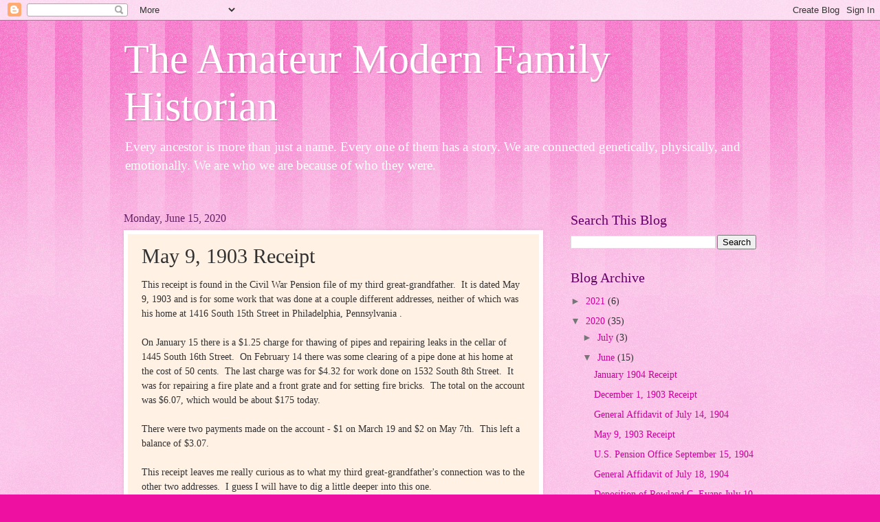

--- FILE ---
content_type: text/html; charset=UTF-8
request_url: http://www.amateurmodernfamilyhistorian.com/2020/06/may-9-1903-receipt.html
body_size: 15361
content:
<!DOCTYPE html>
<html class='v2' dir='ltr' lang='en'>
<head>
<link href='https://www.blogger.com/static/v1/widgets/335934321-css_bundle_v2.css' rel='stylesheet' type='text/css'/>
<meta content='width=1100' name='viewport'/>
<meta content='text/html; charset=UTF-8' http-equiv='Content-Type'/>
<meta content='blogger' name='generator'/>
<link href='http://www.amateurmodernfamilyhistorian.com/favicon.ico' rel='icon' type='image/x-icon'/>
<link href='http://www.amateurmodernfamilyhistorian.com/2020/06/may-9-1903-receipt.html' rel='canonical'/>
<link rel="alternate" type="application/atom+xml" title="The Amateur Modern Family Historian - Atom" href="http://www.amateurmodernfamilyhistorian.com/feeds/posts/default" />
<link rel="alternate" type="application/rss+xml" title="The Amateur Modern Family Historian - RSS" href="http://www.amateurmodernfamilyhistorian.com/feeds/posts/default?alt=rss" />
<link rel="service.post" type="application/atom+xml" title="The Amateur Modern Family Historian - Atom" href="https://www.blogger.com/feeds/7886636328469947860/posts/default" />

<link rel="alternate" type="application/atom+xml" title="The Amateur Modern Family Historian - Atom" href="http://www.amateurmodernfamilyhistorian.com/feeds/1003235336341135981/comments/default" />
<!--Can't find substitution for tag [blog.ieCssRetrofitLinks]-->
<link href='https://blogger.googleusercontent.com/img/b/R29vZ2xl/AVvXsEif1eOFG6u6KTru-dhqF5y1zbvvKFsMFxh_ooCv6o1m2uPafCfkqsQhHkPZ8swlRGHwqet4sHt9f3GD0xqHBw8HoRRQ6RZMT9JVGcAdWIeNtgI6qw80UeSXfTcqHMudvzJ__6tSCgtj_K-x/s320/Scan+22.jpeg' rel='image_src'/>
<meta content='http://www.amateurmodernfamilyhistorian.com/2020/06/may-9-1903-receipt.html' property='og:url'/>
<meta content='May 9, 1903 Receipt' property='og:title'/>
<meta content='This receipt is found in the Civil War Pension file of my third great-grandfather.  It is dated May 9, 1903 and is for some work that was do...' property='og:description'/>
<meta content='https://blogger.googleusercontent.com/img/b/R29vZ2xl/AVvXsEif1eOFG6u6KTru-dhqF5y1zbvvKFsMFxh_ooCv6o1m2uPafCfkqsQhHkPZ8swlRGHwqet4sHt9f3GD0xqHBw8HoRRQ6RZMT9JVGcAdWIeNtgI6qw80UeSXfTcqHMudvzJ__6tSCgtj_K-x/w1200-h630-p-k-no-nu/Scan+22.jpeg' property='og:image'/>
<title>The Amateur Modern Family Historian: May 9, 1903 Receipt</title>
<style id='page-skin-1' type='text/css'><!--
/*
-----------------------------------------------
Blogger Template Style
Name:     Watermark
Designer: Blogger
URL:      www.blogger.com
----------------------------------------------- */
/* Use this with templates/1ktemplate-*.html */
/* Content
----------------------------------------------- */
body {
font: normal normal 15px Georgia, Utopia, 'Palatino Linotype', Palatino, serif;
color: #323232;
background: #ed10a1 url(https://resources.blogblog.com/blogblog/data/1kt/watermark/body_background_bubblegum.png) repeat scroll top center;
}
html body .content-outer {
min-width: 0;
max-width: 100%;
width: 100%;
}
.content-outer {
font-size: 92%;
}
a:link {
text-decoration:none;
color: #cb0098;
}
a:visited {
text-decoration:none;
color: #a90087;
}
a:hover {
text-decoration:underline;
color: #a90087;
}
.body-fauxcolumns .cap-top {
margin-top: 30px;
background: #ed10a1 url(https://resources.blogblog.com/blogblog/data/1kt/watermark/body_overlay_bubblegum.png) repeat-x scroll top left;
height: 400px;
}
.content-inner {
padding: 0;
}
/* Header
----------------------------------------------- */
.header-inner .Header .titlewrapper,
.header-inner .Header .descriptionwrapper {
padding-left: 20px;
padding-right: 20px;
}
.Header h1 {
font: normal normal 60px Georgia, Utopia, 'Palatino Linotype', Palatino, serif;
color: #ffffff;
text-shadow: 2px 2px rgba(0, 0, 0, .1);
}
.Header h1 a {
color: #ffffff;
}
.Header .description {
font-size: 140%;
color: #ffffff;
}
/* Tabs
----------------------------------------------- */
.tabs-inner .section {
margin: 0 20px;
}
.tabs-inner .PageList, .tabs-inner .LinkList, .tabs-inner .Labels {
margin-left: -11px;
margin-right: -11px;
background-color: #ffaa98;
border-top: 3px solid #ffffff;
border-bottom: 3px solid #ffffff;
-moz-box-shadow: 0 0 10px rgba(0, 0, 0, .3);
-webkit-box-shadow: 0 0 10px rgba(0, 0, 0, .3);
-goog-ms-box-shadow: 0 0 10px rgba(0, 0, 0, .3);
box-shadow: 0 0 10px rgba(0, 0, 0, .3);
}
.tabs-inner .PageList .widget-content,
.tabs-inner .LinkList .widget-content,
.tabs-inner .Labels .widget-content {
margin: -3px -11px;
background: transparent url(https://resources.blogblog.com/blogblog/data/1kt/watermark/tabs_background_right_bubblegum.png)  no-repeat scroll right;
}
.tabs-inner .widget ul {
padding: 2px 25px;
max-height: 34px;
background: transparent url(https://resources.blogblog.com/blogblog/data/1kt/watermark/tabs_background_left_bubblegum.png) no-repeat scroll left;
}
.tabs-inner .widget li {
border: none;
}
.tabs-inner .widget li a {
display: inline-block;
padding: .25em 1em;
font: normal normal 20px Georgia, Utopia, 'Palatino Linotype', Palatino, serif;
color: #cb0098;
border-right: 1px solid rgba(0, 0, 0, 0);
}
.tabs-inner .widget li:first-child a {
border-left: 1px solid rgba(0, 0, 0, 0);
}
.tabs-inner .widget li.selected a, .tabs-inner .widget li a:hover {
color: #640032;
}
/* Headings
----------------------------------------------- */
h2 {
font: normal normal 20px Georgia, Utopia, 'Palatino Linotype', Palatino, serif;
color: #640064;
margin: 0 0 .5em;
}
h2.date-header {
font: normal normal 16px Georgia, Utopia, 'Palatino Linotype', Palatino, serif;
color: #652165;
}
/* Main
----------------------------------------------- */
.main-inner .column-center-inner,
.main-inner .column-left-inner,
.main-inner .column-right-inner {
padding: 0 5px;
}
.main-outer {
margin-top: 0;
background: transparent none no-repeat scroll top left;
}
.main-inner {
padding-top: 30px;
}
.main-cap-top {
position: relative;
}
.main-cap-top .cap-right {
position: absolute;
height: 0;
width: 100%;
bottom: 0;
background: transparent none repeat-x scroll bottom center;
}
.main-cap-top .cap-left {
position: absolute;
height: 245px;
width: 280px;
right: 0;
bottom: 0;
background: transparent none no-repeat scroll bottom left;
}
/* Posts
----------------------------------------------- */
.post-outer {
padding: 15px 20px;
margin: 0 0 25px;
background: #fff1e4 none repeat scroll top left;
_background-image: none;
border: solid 6px #ffffff;
-moz-box-shadow: 0 0 5px rgba(0, 0, 0, .1);
-webkit-box-shadow: 0 0 5px rgba(0, 0, 0, .1);
-goog-ms-box-shadow: 0 0 5px rgba(0, 0, 0, .1);
box-shadow: 0 0 5px rgba(0, 0, 0, .1);
}
h3.post-title {
font: normal normal 30px Georgia, Utopia, 'Palatino Linotype', Palatino, serif;
margin: 0;
}
.comments h4 {
font: normal normal 30px Georgia, Utopia, 'Palatino Linotype', Palatino, serif;
margin: 1em 0 0;
}
.post-body {
font-size: 105%;
line-height: 1.5;
position: relative;
}
.post-header {
margin: 0 0 1em;
color: #985454;
}
.post-footer {
margin: 10px 0 0;
padding: 10px 0 0;
color: #985454;
border-top: dashed 1px #767676;
}
#blog-pager {
font-size: 140%
}
#comments .comment-author {
padding-top: 1.5em;
border-top: dashed 1px #767676;
background-position: 0 1.5em;
}
#comments .comment-author:first-child {
padding-top: 0;
border-top: none;
}
.avatar-image-container {
margin: .2em 0 0;
}
/* Comments
----------------------------------------------- */
.comments .comments-content .icon.blog-author {
background-repeat: no-repeat;
background-image: url([data-uri]);
}
.comments .comments-content .loadmore a {
border-top: 1px solid #767676;
border-bottom: 1px solid #767676;
}
.comments .continue {
border-top: 2px solid #767676;
}
/* Widgets
----------------------------------------------- */
.widget ul, .widget #ArchiveList ul.flat {
padding: 0;
list-style: none;
}
.widget ul li, .widget #ArchiveList ul.flat li {
padding: .35em 0;
text-indent: 0;
border-top: dashed 1px #767676;
}
.widget ul li:first-child, .widget #ArchiveList ul.flat li:first-child {
border-top: none;
}
.widget .post-body ul {
list-style: disc;
}
.widget .post-body ul li {
border: none;
}
.widget .zippy {
color: #767676;
}
.post-body img, .post-body .tr-caption-container, .Profile img, .Image img,
.BlogList .item-thumbnail img {
padding: 5px;
background: #fff;
-moz-box-shadow: 1px 1px 5px rgba(0, 0, 0, .5);
-webkit-box-shadow: 1px 1px 5px rgba(0, 0, 0, .5);
-goog-ms-box-shadow: 1px 1px 5px rgba(0, 0, 0, .5);
box-shadow: 1px 1px 5px rgba(0, 0, 0, .5);
}
.post-body img, .post-body .tr-caption-container {
padding: 8px;
}
.post-body .tr-caption-container {
color: #333333;
}
.post-body .tr-caption-container img {
padding: 0;
background: transparent;
border: none;
-moz-box-shadow: 0 0 0 rgba(0, 0, 0, .1);
-webkit-box-shadow: 0 0 0 rgba(0, 0, 0, .1);
-goog-ms-box-shadow: 0 0 0 rgba(0, 0, 0, .1);
box-shadow: 0 0 0 rgba(0, 0, 0, .1);
}
/* Footer
----------------------------------------------- */
.footer-outer {
color:#323232;
background: #ffcbe5 url(https://resources.blogblog.com/blogblog/data/1kt/watermark/body_background_birds.png) repeat scroll top left;
}
.footer-outer a {
color: #cb0098;
}
.footer-outer a:visited {
color: #a90087;
}
.footer-outer a:hover {
color: #a90087;
}
.footer-outer .widget h2 {
color: #640064;
}
/* Mobile
----------------------------------------------- */
body.mobile  {
background-size: 100% auto;
}
.mobile .body-fauxcolumn-outer {
background: transparent none repeat scroll top left;
}
html .mobile .mobile-date-outer {
border-bottom: none;
background: #fff1e4 none repeat scroll top left;
_background-image: none;
margin-bottom: 10px;
}
.mobile .main-inner .date-outer {
padding: 0;
}
.mobile .main-inner .date-header {
margin: 10px;
}
.mobile .main-cap-top {
z-index: -1;
}
.mobile .content-outer {
font-size: 100%;
}
.mobile .post-outer {
padding: 10px;
}
.mobile .main-cap-top .cap-left {
background: transparent none no-repeat scroll bottom left;
}
.mobile .body-fauxcolumns .cap-top {
margin: 0;
}
.mobile-link-button {
background: #fff1e4 none repeat scroll top left;
}
.mobile-link-button a:link, .mobile-link-button a:visited {
color: #cb0098;
}
.mobile-index-date .date-header {
color: #652165;
}
.mobile-index-contents {
color: #323232;
}
.mobile .tabs-inner .section {
margin: 0;
}
.mobile .tabs-inner .PageList {
margin-left: 0;
margin-right: 0;
}
.mobile .tabs-inner .PageList .widget-content {
margin: 0;
color: #640032;
background: #fff1e4 none repeat scroll top left;
}
.mobile .tabs-inner .PageList .widget-content .pagelist-arrow {
border-left: 1px solid rgba(0, 0, 0, 0);
}

--></style>
<style id='template-skin-1' type='text/css'><!--
body {
min-width: 960px;
}
.content-outer, .content-fauxcolumn-outer, .region-inner {
min-width: 960px;
max-width: 960px;
_width: 960px;
}
.main-inner .columns {
padding-left: 0;
padding-right: 310px;
}
.main-inner .fauxcolumn-center-outer {
left: 0;
right: 310px;
/* IE6 does not respect left and right together */
_width: expression(this.parentNode.offsetWidth -
parseInt("0") -
parseInt("310px") + 'px');
}
.main-inner .fauxcolumn-left-outer {
width: 0;
}
.main-inner .fauxcolumn-right-outer {
width: 310px;
}
.main-inner .column-left-outer {
width: 0;
right: 100%;
margin-left: -0;
}
.main-inner .column-right-outer {
width: 310px;
margin-right: -310px;
}
#layout {
min-width: 0;
}
#layout .content-outer {
min-width: 0;
width: 800px;
}
#layout .region-inner {
min-width: 0;
width: auto;
}
body#layout div.add_widget {
padding: 8px;
}
body#layout div.add_widget a {
margin-left: 32px;
}
--></style>
<link href='https://www.blogger.com/dyn-css/authorization.css?targetBlogID=7886636328469947860&amp;zx=a87fae86-8ad2-447a-8534-013024b27df8' media='none' onload='if(media!=&#39;all&#39;)media=&#39;all&#39;' rel='stylesheet'/><noscript><link href='https://www.blogger.com/dyn-css/authorization.css?targetBlogID=7886636328469947860&amp;zx=a87fae86-8ad2-447a-8534-013024b27df8' rel='stylesheet'/></noscript>
<meta name='google-adsense-platform-account' content='ca-host-pub-1556223355139109'/>
<meta name='google-adsense-platform-domain' content='blogspot.com'/>

<!-- data-ad-client=ca-pub-4980523749886562 -->

</head>
<body class='loading variant-bubblegum'>
<div class='navbar section' id='navbar' name='Navbar'><div class='widget Navbar' data-version='1' id='Navbar1'><script type="text/javascript">
    function setAttributeOnload(object, attribute, val) {
      if(window.addEventListener) {
        window.addEventListener('load',
          function(){ object[attribute] = val; }, false);
      } else {
        window.attachEvent('onload', function(){ object[attribute] = val; });
      }
    }
  </script>
<div id="navbar-iframe-container"></div>
<script type="text/javascript" src="https://apis.google.com/js/platform.js"></script>
<script type="text/javascript">
      gapi.load("gapi.iframes:gapi.iframes.style.bubble", function() {
        if (gapi.iframes && gapi.iframes.getContext) {
          gapi.iframes.getContext().openChild({
              url: 'https://www.blogger.com/navbar/7886636328469947860?po\x3d1003235336341135981\x26origin\x3dhttp://www.amateurmodernfamilyhistorian.com',
              where: document.getElementById("navbar-iframe-container"),
              id: "navbar-iframe"
          });
        }
      });
    </script><script type="text/javascript">
(function() {
var script = document.createElement('script');
script.type = 'text/javascript';
script.src = '//pagead2.googlesyndication.com/pagead/js/google_top_exp.js';
var head = document.getElementsByTagName('head')[0];
if (head) {
head.appendChild(script);
}})();
</script>
</div></div>
<div class='body-fauxcolumns'>
<div class='fauxcolumn-outer body-fauxcolumn-outer'>
<div class='cap-top'>
<div class='cap-left'></div>
<div class='cap-right'></div>
</div>
<div class='fauxborder-left'>
<div class='fauxborder-right'></div>
<div class='fauxcolumn-inner'>
</div>
</div>
<div class='cap-bottom'>
<div class='cap-left'></div>
<div class='cap-right'></div>
</div>
</div>
</div>
<div class='content'>
<div class='content-fauxcolumns'>
<div class='fauxcolumn-outer content-fauxcolumn-outer'>
<div class='cap-top'>
<div class='cap-left'></div>
<div class='cap-right'></div>
</div>
<div class='fauxborder-left'>
<div class='fauxborder-right'></div>
<div class='fauxcolumn-inner'>
</div>
</div>
<div class='cap-bottom'>
<div class='cap-left'></div>
<div class='cap-right'></div>
</div>
</div>
</div>
<div class='content-outer'>
<div class='content-cap-top cap-top'>
<div class='cap-left'></div>
<div class='cap-right'></div>
</div>
<div class='fauxborder-left content-fauxborder-left'>
<div class='fauxborder-right content-fauxborder-right'></div>
<div class='content-inner'>
<header>
<div class='header-outer'>
<div class='header-cap-top cap-top'>
<div class='cap-left'></div>
<div class='cap-right'></div>
</div>
<div class='fauxborder-left header-fauxborder-left'>
<div class='fauxborder-right header-fauxborder-right'></div>
<div class='region-inner header-inner'>
<div class='header section' id='header' name='Header'><div class='widget Header' data-version='1' id='Header1'>
<div id='header-inner'>
<div class='titlewrapper'>
<h1 class='title'>
<a href='http://www.amateurmodernfamilyhistorian.com/'>
The Amateur Modern Family Historian
</a>
</h1>
</div>
<div class='descriptionwrapper'>
<p class='description'><span>Every ancestor is more than just a name.  Every one of them has a story. 
 We are connected genetically, physically, and emotionally.  We are who we are because of who they were.</span></p>
</div>
</div>
</div></div>
</div>
</div>
<div class='header-cap-bottom cap-bottom'>
<div class='cap-left'></div>
<div class='cap-right'></div>
</div>
</div>
</header>
<div class='tabs-outer'>
<div class='tabs-cap-top cap-top'>
<div class='cap-left'></div>
<div class='cap-right'></div>
</div>
<div class='fauxborder-left tabs-fauxborder-left'>
<div class='fauxborder-right tabs-fauxborder-right'></div>
<div class='region-inner tabs-inner'>
<div class='tabs no-items section' id='crosscol' name='Cross-Column'></div>
<div class='tabs no-items section' id='crosscol-overflow' name='Cross-Column 2'></div>
</div>
</div>
<div class='tabs-cap-bottom cap-bottom'>
<div class='cap-left'></div>
<div class='cap-right'></div>
</div>
</div>
<div class='main-outer'>
<div class='main-cap-top cap-top'>
<div class='cap-left'></div>
<div class='cap-right'></div>
</div>
<div class='fauxborder-left main-fauxborder-left'>
<div class='fauxborder-right main-fauxborder-right'></div>
<div class='region-inner main-inner'>
<div class='columns fauxcolumns'>
<div class='fauxcolumn-outer fauxcolumn-center-outer'>
<div class='cap-top'>
<div class='cap-left'></div>
<div class='cap-right'></div>
</div>
<div class='fauxborder-left'>
<div class='fauxborder-right'></div>
<div class='fauxcolumn-inner'>
</div>
</div>
<div class='cap-bottom'>
<div class='cap-left'></div>
<div class='cap-right'></div>
</div>
</div>
<div class='fauxcolumn-outer fauxcolumn-left-outer'>
<div class='cap-top'>
<div class='cap-left'></div>
<div class='cap-right'></div>
</div>
<div class='fauxborder-left'>
<div class='fauxborder-right'></div>
<div class='fauxcolumn-inner'>
</div>
</div>
<div class='cap-bottom'>
<div class='cap-left'></div>
<div class='cap-right'></div>
</div>
</div>
<div class='fauxcolumn-outer fauxcolumn-right-outer'>
<div class='cap-top'>
<div class='cap-left'></div>
<div class='cap-right'></div>
</div>
<div class='fauxborder-left'>
<div class='fauxborder-right'></div>
<div class='fauxcolumn-inner'>
</div>
</div>
<div class='cap-bottom'>
<div class='cap-left'></div>
<div class='cap-right'></div>
</div>
</div>
<!-- corrects IE6 width calculation -->
<div class='columns-inner'>
<div class='column-center-outer'>
<div class='column-center-inner'>
<div class='main section' id='main' name='Main'><div class='widget Blog' data-version='1' id='Blog1'>
<div class='blog-posts hfeed'>

          <div class="date-outer">
        
<h2 class='date-header'><span>Monday, June 15, 2020</span></h2>

          <div class="date-posts">
        
<div class='post-outer'>
<div class='post hentry uncustomized-post-template' itemprop='blogPost' itemscope='itemscope' itemtype='http://schema.org/BlogPosting'>
<meta content='https://blogger.googleusercontent.com/img/b/R29vZ2xl/AVvXsEif1eOFG6u6KTru-dhqF5y1zbvvKFsMFxh_ooCv6o1m2uPafCfkqsQhHkPZ8swlRGHwqet4sHt9f3GD0xqHBw8HoRRQ6RZMT9JVGcAdWIeNtgI6qw80UeSXfTcqHMudvzJ__6tSCgtj_K-x/s320/Scan+22.jpeg' itemprop='image_url'/>
<meta content='7886636328469947860' itemprop='blogId'/>
<meta content='1003235336341135981' itemprop='postId'/>
<a name='1003235336341135981'></a>
<h3 class='post-title entry-title' itemprop='name'>
May 9, 1903 Receipt
</h3>
<div class='post-header'>
<div class='post-header-line-1'></div>
</div>
<div class='post-body entry-content' id='post-body-1003235336341135981' itemprop='description articleBody'>
This receipt is found in the Civil War Pension file of my third great-grandfather. &nbsp;It is dated May 9, 1903 and is for some work that was done at a couple different addresses, neither of which was his home at 1416 South 15th Street in Philadelphia, Pennsylvania&nbsp;.<div><br /></div><div>On January 15 there is a $1.25 charge for thawing of pipes and repairing leaks in the cellar of 1445 South 16th Street. &nbsp;On February 14 there was some clearing of a pipe done at his home at the cost of 50 cents. &nbsp;The last charge was for $4.32 for work done on 1532 South 8th Street. &nbsp;It was for repairing a fire plate and a front grate and for setting fire bricks. &nbsp;The total on the account was $6.07, which would be about $175 today.</div><div><br /></div><div>There were two payments made on the account - $1 on March 19 and $2 on May 7th. &nbsp;This left a balance of $3.07.</div><div><br /></div><div>This receipt leaves me really curious as to what my third great-grandfather's connection was to the other two addresses. &nbsp;I guess I will have to dig a little deeper into this one.</div><div><br /></div><div class="separator" style="clear: both; text-align: center;"><a href="https://blogger.googleusercontent.com/img/b/R29vZ2xl/AVvXsEif1eOFG6u6KTru-dhqF5y1zbvvKFsMFxh_ooCv6o1m2uPafCfkqsQhHkPZ8swlRGHwqet4sHt9f3GD0xqHBw8HoRRQ6RZMT9JVGcAdWIeNtgI6qw80UeSXfTcqHMudvzJ__6tSCgtj_K-x/s574/Scan+22.jpeg" style="margin-left: 1em; margin-right: 1em;"><img border="0" data-original-height="574" data-original-width="513" height="320" src="https://blogger.googleusercontent.com/img/b/R29vZ2xl/AVvXsEif1eOFG6u6KTru-dhqF5y1zbvvKFsMFxh_ooCv6o1m2uPafCfkqsQhHkPZ8swlRGHwqet4sHt9f3GD0xqHBw8HoRRQ6RZMT9JVGcAdWIeNtgI6qw80UeSXfTcqHMudvzJ__6tSCgtj_K-x/s320/Scan+22.jpeg" /></a></div><div><br /></div><div><div><br /></div><div><br /></div></div>
<div style='clear: both;'></div>
</div>
<div class='post-footer'>
<div class='post-footer-line post-footer-line-1'>
<span class='post-author vcard'>
</span>
<span class='post-timestamp'>
at
<meta content='http://www.amateurmodernfamilyhistorian.com/2020/06/may-9-1903-receipt.html' itemprop='url'/>
<a class='timestamp-link' href='http://www.amateurmodernfamilyhistorian.com/2020/06/may-9-1903-receipt.html' rel='bookmark' title='permanent link'><abbr class='published' itemprop='datePublished' title='2020-06-15T18:17:00-04:00'>June 15, 2020</abbr></a>
</span>
<span class='post-comment-link'>
</span>
<span class='post-icons'>
<span class='item-control blog-admin pid-1558475410'>
<a href='https://www.blogger.com/post-edit.g?blogID=7886636328469947860&postID=1003235336341135981&from=pencil' title='Edit Post'>
<img alt='' class='icon-action' height='18' src='https://resources.blogblog.com/img/icon18_edit_allbkg.gif' width='18'/>
</a>
</span>
</span>
<div class='post-share-buttons goog-inline-block'>
<a class='goog-inline-block share-button sb-email' href='https://www.blogger.com/share-post.g?blogID=7886636328469947860&postID=1003235336341135981&target=email' target='_blank' title='Email This'><span class='share-button-link-text'>Email This</span></a><a class='goog-inline-block share-button sb-blog' href='https://www.blogger.com/share-post.g?blogID=7886636328469947860&postID=1003235336341135981&target=blog' onclick='window.open(this.href, "_blank", "height=270,width=475"); return false;' target='_blank' title='BlogThis!'><span class='share-button-link-text'>BlogThis!</span></a><a class='goog-inline-block share-button sb-twitter' href='https://www.blogger.com/share-post.g?blogID=7886636328469947860&postID=1003235336341135981&target=twitter' target='_blank' title='Share to X'><span class='share-button-link-text'>Share to X</span></a><a class='goog-inline-block share-button sb-facebook' href='https://www.blogger.com/share-post.g?blogID=7886636328469947860&postID=1003235336341135981&target=facebook' onclick='window.open(this.href, "_blank", "height=430,width=640"); return false;' target='_blank' title='Share to Facebook'><span class='share-button-link-text'>Share to Facebook</span></a><a class='goog-inline-block share-button sb-pinterest' href='https://www.blogger.com/share-post.g?blogID=7886636328469947860&postID=1003235336341135981&target=pinterest' target='_blank' title='Share to Pinterest'><span class='share-button-link-text'>Share to Pinterest</span></a>
</div>
</div>
<div class='post-footer-line post-footer-line-2'>
<span class='post-labels'>
Labels:
<a href='http://www.amateurmodernfamilyhistorian.com/search/label/1900s' rel='tag'>1900s</a>,
<a href='http://www.amateurmodernfamilyhistorian.com/search/label/1903' rel='tag'>1903</a>,
<a href='http://www.amateurmodernfamilyhistorian.com/search/label/Civil%20War%20Pension' rel='tag'>Civil War Pension</a>,
<a href='http://www.amateurmodernfamilyhistorian.com/search/label/Pennsylvania' rel='tag'>Pennsylvania</a>,
<a href='http://www.amateurmodernfamilyhistorian.com/search/label/Philadelphia' rel='tag'>Philadelphia</a>,
<a href='http://www.amateurmodernfamilyhistorian.com/search/label/Receipt' rel='tag'>Receipt</a>
</span>
</div>
<div class='post-footer-line post-footer-line-3'>
<span class='post-location'>
</span>
</div>
</div>
</div>
<div class='comments' id='comments'>
<a name='comments'></a>
<h4>No comments:</h4>
<div id='Blog1_comments-block-wrapper'>
<dl class='avatar-comment-indent' id='comments-block'>
</dl>
</div>
<p class='comment-footer'>
<div class='comment-form'>
<a name='comment-form'></a>
<h4 id='comment-post-message'>Post a Comment</h4>
<p>
</p>
<a href='https://www.blogger.com/comment/frame/7886636328469947860?po=1003235336341135981&hl=en&saa=85391&origin=http://www.amateurmodernfamilyhistorian.com' id='comment-editor-src'></a>
<iframe allowtransparency='true' class='blogger-iframe-colorize blogger-comment-from-post' frameborder='0' height='410px' id='comment-editor' name='comment-editor' src='' width='100%'></iframe>
<script src='https://www.blogger.com/static/v1/jsbin/2830521187-comment_from_post_iframe.js' type='text/javascript'></script>
<script type='text/javascript'>
      BLOG_CMT_createIframe('https://www.blogger.com/rpc_relay.html');
    </script>
</div>
</p>
</div>
</div>

        </div></div>
      
</div>
<div class='blog-pager' id='blog-pager'>
<span id='blog-pager-newer-link'>
<a class='blog-pager-newer-link' href='http://www.amateurmodernfamilyhistorian.com/2020/06/general-affidavit-of-july-14-1904.html' id='Blog1_blog-pager-newer-link' title='Newer Post'>Newer Post</a>
</span>
<span id='blog-pager-older-link'>
<a class='blog-pager-older-link' href='http://www.amateurmodernfamilyhistorian.com/2020/06/us-pension-office-september-15-1904.html' id='Blog1_blog-pager-older-link' title='Older Post'>Older Post</a>
</span>
<a class='home-link' href='http://www.amateurmodernfamilyhistorian.com/'>Home</a>
</div>
<div class='clear'></div>
<div class='post-feeds'>
<div class='feed-links'>
Subscribe to:
<a class='feed-link' href='http://www.amateurmodernfamilyhistorian.com/feeds/1003235336341135981/comments/default' target='_blank' type='application/atom+xml'>Post Comments (Atom)</a>
</div>
</div>
</div><div class='widget FeaturedPost' data-version='1' id='FeaturedPost1'>
<div class='post-summary'>
<h3><a href='http://www.amateurmodernfamilyhistorian.com/2021/06/bills-of-repairs-september-241904.html'>Bills of Repairs September 24,1904</a></h3>
<p>
&#160;This cover sheet is found in the Civil War Pension File of my paternal third great-grandfather. &#160;The bills were submitted by a pension atto...
</p>
<img class='image' src='https://blogger.googleusercontent.com/img/b/R29vZ2xl/AVvXsEjtIv4AK7BjQKkXzecsocPPM0KcDCbzbZlbaIW00-MBLn3ZO8BnRe81oEInEmRWxSADA7FIX3oj8zB2-1kUXYY1R5fxA2YVZ-aCIjTY6kGKOg7ptqkV2DznjvPQ1sU50hhGyymPhZVY3N87/w197-h320/Scan+30.jpeg'/>
</div>
<style type='text/css'>
    .image {
      width: 100%;
    }
  </style>
<div class='clear'></div>
</div><div class='widget PopularPosts' data-version='1' id='PopularPosts1'>
<div class='widget-content popular-posts'>
<ul>
<li>
<div class='item-content'>
<div class='item-thumbnail'>
<a href='http://www.amateurmodernfamilyhistorian.com/2021/06/board-of-revision-of-taxes-august-31.html' target='_blank'>
<img alt='' border='0' src='https://blogger.googleusercontent.com/img/b/R29vZ2xl/AVvXsEjBvqnz1oQhYNK8h56RFKja3rLfFUlVjSMumwFO5KzTgQAjzGrJxG2lnpzTferCctDYPCl6d9cIMplHEkWhidzE5fj-_S9rVtjunJv9bgm9yIfJtPQnzO3gqiRi3jZty6ElcoWM5J-FjYM0/w72-h72-p-k-no-nu/Scan+34.jpeg'/>
</a>
</div>
<div class='item-title'><a href='http://www.amateurmodernfamilyhistorian.com/2021/06/board-of-revision-of-taxes-august-31.html'>Board Of Revision Of Taxes August 31, 1904</a></div>
<div class='item-snippet'>&#160;This form from the office of the Board of Revision of Taxes is found in the Civil War Pension File of my paternal third great-grandfather. ...</div>
</div>
<div style='clear: both;'></div>
</li>
<li>
<div class='item-content'>
<div class='item-thumbnail'>
<a href='http://www.amateurmodernfamilyhistorian.com/2021/06/bills-of-repairs-september-241904.html' target='_blank'>
<img alt='' border='0' src='https://blogger.googleusercontent.com/img/b/R29vZ2xl/AVvXsEjtIv4AK7BjQKkXzecsocPPM0KcDCbzbZlbaIW00-MBLn3ZO8BnRe81oEInEmRWxSADA7FIX3oj8zB2-1kUXYY1R5fxA2YVZ-aCIjTY6kGKOg7ptqkV2DznjvPQ1sU50hhGyymPhZVY3N87/w72-h72-p-k-no-nu/Scan+30.jpeg'/>
</a>
</div>
<div class='item-title'><a href='http://www.amateurmodernfamilyhistorian.com/2021/06/bills-of-repairs-september-241904.html'>Bills of Repairs September 24,1904</a></div>
<div class='item-snippet'>&#160;This cover sheet is found in the Civil War Pension File of my paternal third great-grandfather. &#160;The bills were submitted by a pension atto...</div>
</div>
<div style='clear: both;'></div>
</li>
<li>
<div class='item-content'>
<div class='item-thumbnail'>
<a href='http://www.amateurmodernfamilyhistorian.com/2016/03/14-december-1967-western-union-telegram.html' target='_blank'>
<img alt='' border='0' src='https://blogger.googleusercontent.com/img/b/R29vZ2xl/AVvXsEjHlKsnY8FuSdMUN8OUKmaWkaUZ8PiZIk8mNTg18PaBkWgBSf9oQnzuneH8-O2h028RV4b7tXlSqEEOUaIZhBhvON0wP2MnsA_YzzBHQR0vF59eCCkS6i-L93sr3P1K38ve4U__Pwvu_xFa/w72-h72-p-k-no-nu/hpqscan0001.jpg'/>
</a>
</div>
<div class='item-title'><a href='http://www.amateurmodernfamilyhistorian.com/2016/03/14-december-1967-western-union-telegram.html'>14 December 1967 Western Union Telegram</a></div>
<div class='item-snippet'> My uncle was killed on 10 December 1967 in battle during the Vietnam War. &#160;This is the telegram that was sent to my grandfather confirming ...</div>
</div>
<div style='clear: both;'></div>
</li>
</ul>
<div class='clear'></div>
</div>
</div></div>
</div>
</div>
<div class='column-left-outer'>
<div class='column-left-inner'>
<aside>
</aside>
</div>
</div>
<div class='column-right-outer'>
<div class='column-right-inner'>
<aside>
<div class='sidebar section' id='sidebar-right-1'><div class='widget BlogSearch' data-version='1' id='BlogSearch2'>
<h2 class='title'>Search This Blog</h2>
<div class='widget-content'>
<div id='BlogSearch2_form'>
<form action='http://www.amateurmodernfamilyhistorian.com/search' class='gsc-search-box' target='_top'>
<table cellpadding='0' cellspacing='0' class='gsc-search-box'>
<tbody>
<tr>
<td class='gsc-input'>
<input autocomplete='off' class='gsc-input' name='q' size='10' title='search' type='text' value=''/>
</td>
<td class='gsc-search-button'>
<input class='gsc-search-button' title='search' type='submit' value='Search'/>
</td>
</tr>
</tbody>
</table>
</form>
</div>
</div>
<div class='clear'></div>
</div><div class='widget BlogArchive' data-version='1' id='BlogArchive1'>
<h2>Blog Archive</h2>
<div class='widget-content'>
<div id='ArchiveList'>
<div id='BlogArchive1_ArchiveList'>
<ul class='hierarchy'>
<li class='archivedate collapsed'>
<a class='toggle' href='javascript:void(0)'>
<span class='zippy'>

        &#9658;&#160;
      
</span>
</a>
<a class='post-count-link' href='http://www.amateurmodernfamilyhistorian.com/2021/'>
2021
</a>
<span class='post-count' dir='ltr'>(6)</span>
<ul class='hierarchy'>
<li class='archivedate collapsed'>
<a class='toggle' href='javascript:void(0)'>
<span class='zippy'>

        &#9658;&#160;
      
</span>
</a>
<a class='post-count-link' href='http://www.amateurmodernfamilyhistorian.com/2021/06/'>
June
</a>
<span class='post-count' dir='ltr'>(6)</span>
</li>
</ul>
</li>
</ul>
<ul class='hierarchy'>
<li class='archivedate expanded'>
<a class='toggle' href='javascript:void(0)'>
<span class='zippy toggle-open'>

        &#9660;&#160;
      
</span>
</a>
<a class='post-count-link' href='http://www.amateurmodernfamilyhistorian.com/2020/'>
2020
</a>
<span class='post-count' dir='ltr'>(35)</span>
<ul class='hierarchy'>
<li class='archivedate collapsed'>
<a class='toggle' href='javascript:void(0)'>
<span class='zippy'>

        &#9658;&#160;
      
</span>
</a>
<a class='post-count-link' href='http://www.amateurmodernfamilyhistorian.com/2020/07/'>
July
</a>
<span class='post-count' dir='ltr'>(3)</span>
</li>
</ul>
<ul class='hierarchy'>
<li class='archivedate expanded'>
<a class='toggle' href='javascript:void(0)'>
<span class='zippy toggle-open'>

        &#9660;&#160;
      
</span>
</a>
<a class='post-count-link' href='http://www.amateurmodernfamilyhistorian.com/2020/06/'>
June
</a>
<span class='post-count' dir='ltr'>(15)</span>
<ul class='posts'>
<li><a href='http://www.amateurmodernfamilyhistorian.com/2020/06/january-1904-receipt.html'>January 1904 Receipt</a></li>
<li><a href='http://www.amateurmodernfamilyhistorian.com/2020/06/december-1-1903-receipt.html'>December 1, 1903 Receipt</a></li>
<li><a href='http://www.amateurmodernfamilyhistorian.com/2020/06/general-affidavit-of-july-14-1904.html'>General Affidavit of July 14, 1904</a></li>
<li><a href='http://www.amateurmodernfamilyhistorian.com/2020/06/may-9-1903-receipt.html'>May 9, 1903 Receipt</a></li>
<li><a href='http://www.amateurmodernfamilyhistorian.com/2020/06/us-pension-office-september-15-1904.html'>U.S. Pension Office September 15, 1904</a></li>
<li><a href='http://www.amateurmodernfamilyhistorian.com/2020/06/general-affidavit-of-july-18-1904.html'>General Affidavit of July 18, 1904</a></li>
<li><a href='http://www.amateurmodernfamilyhistorian.com/2020/06/deposition-of-rowland-c-evans-july-10.html'>Deposition of Rowland C. Evans July 10, 1904</a></li>
<li><a href='http://www.amateurmodernfamilyhistorian.com/2020/06/deposition-of-robert-e-henderson-july-7.html'>Deposition of Robert E. Henderson July 7, 1904</a></li>
<li><a href='http://www.amateurmodernfamilyhistorian.com/2020/06/deposition-of-thomas-s-white-june-21.html'>Deposition of Thomas S. White June 21, 1904</a></li>
<li><a href='http://www.amateurmodernfamilyhistorian.com/2020/06/deposition-of-margaret-stewart-june-21.html'>Deposition of Margaret Stewart June 21, 1904</a></li>
<li><a href='http://www.amateurmodernfamilyhistorian.com/2020/06/department-of-interior-may-4-1898.html'>Department of the Interior May 4, 1898</a></li>
<li><a href='http://www.amateurmodernfamilyhistorian.com/2020/06/widows-pension-of-september-13-1909.html'>Widow&#39;s Pension of September 13, 1909</a></li>
<li><a href='http://www.amateurmodernfamilyhistorian.com/2020/06/declaration-for-widows-pension-on-april.html'>Declaration for Widow&#39;s Pension on April 24, 1908</a></li>
<li><a href='http://www.amateurmodernfamilyhistorian.com/2020/06/index-sheet-3.html'>Index Sheet #3</a></li>
<li><a href='http://www.amateurmodernfamilyhistorian.com/2020/06/certificate-of-death.html'>Certificate of Death</a></li>
</ul>
</li>
</ul>
<ul class='hierarchy'>
<li class='archivedate collapsed'>
<a class='toggle' href='javascript:void(0)'>
<span class='zippy'>

        &#9658;&#160;
      
</span>
</a>
<a class='post-count-link' href='http://www.amateurmodernfamilyhistorian.com/2020/05/'>
May
</a>
<span class='post-count' dir='ltr'>(4)</span>
</li>
</ul>
<ul class='hierarchy'>
<li class='archivedate collapsed'>
<a class='toggle' href='javascript:void(0)'>
<span class='zippy'>

        &#9658;&#160;
      
</span>
</a>
<a class='post-count-link' href='http://www.amateurmodernfamilyhistorian.com/2020/04/'>
April
</a>
<span class='post-count' dir='ltr'>(10)</span>
</li>
</ul>
<ul class='hierarchy'>
<li class='archivedate collapsed'>
<a class='toggle' href='javascript:void(0)'>
<span class='zippy'>

        &#9658;&#160;
      
</span>
</a>
<a class='post-count-link' href='http://www.amateurmodernfamilyhistorian.com/2020/03/'>
March
</a>
<span class='post-count' dir='ltr'>(3)</span>
</li>
</ul>
</li>
</ul>
<ul class='hierarchy'>
<li class='archivedate collapsed'>
<a class='toggle' href='javascript:void(0)'>
<span class='zippy'>

        &#9658;&#160;
      
</span>
</a>
<a class='post-count-link' href='http://www.amateurmodernfamilyhistorian.com/2019/'>
2019
</a>
<span class='post-count' dir='ltr'>(19)</span>
<ul class='hierarchy'>
<li class='archivedate collapsed'>
<a class='toggle' href='javascript:void(0)'>
<span class='zippy'>

        &#9658;&#160;
      
</span>
</a>
<a class='post-count-link' href='http://www.amateurmodernfamilyhistorian.com/2019/11/'>
November
</a>
<span class='post-count' dir='ltr'>(1)</span>
</li>
</ul>
<ul class='hierarchy'>
<li class='archivedate collapsed'>
<a class='toggle' href='javascript:void(0)'>
<span class='zippy'>

        &#9658;&#160;
      
</span>
</a>
<a class='post-count-link' href='http://www.amateurmodernfamilyhistorian.com/2019/10/'>
October
</a>
<span class='post-count' dir='ltr'>(7)</span>
</li>
</ul>
<ul class='hierarchy'>
<li class='archivedate collapsed'>
<a class='toggle' href='javascript:void(0)'>
<span class='zippy'>

        &#9658;&#160;
      
</span>
</a>
<a class='post-count-link' href='http://www.amateurmodernfamilyhistorian.com/2019/09/'>
September
</a>
<span class='post-count' dir='ltr'>(2)</span>
</li>
</ul>
<ul class='hierarchy'>
<li class='archivedate collapsed'>
<a class='toggle' href='javascript:void(0)'>
<span class='zippy'>

        &#9658;&#160;
      
</span>
</a>
<a class='post-count-link' href='http://www.amateurmodernfamilyhistorian.com/2019/08/'>
August
</a>
<span class='post-count' dir='ltr'>(1)</span>
</li>
</ul>
<ul class='hierarchy'>
<li class='archivedate collapsed'>
<a class='toggle' href='javascript:void(0)'>
<span class='zippy'>

        &#9658;&#160;
      
</span>
</a>
<a class='post-count-link' href='http://www.amateurmodernfamilyhistorian.com/2019/07/'>
July
</a>
<span class='post-count' dir='ltr'>(1)</span>
</li>
</ul>
<ul class='hierarchy'>
<li class='archivedate collapsed'>
<a class='toggle' href='javascript:void(0)'>
<span class='zippy'>

        &#9658;&#160;
      
</span>
</a>
<a class='post-count-link' href='http://www.amateurmodernfamilyhistorian.com/2019/06/'>
June
</a>
<span class='post-count' dir='ltr'>(1)</span>
</li>
</ul>
<ul class='hierarchy'>
<li class='archivedate collapsed'>
<a class='toggle' href='javascript:void(0)'>
<span class='zippy'>

        &#9658;&#160;
      
</span>
</a>
<a class='post-count-link' href='http://www.amateurmodernfamilyhistorian.com/2019/05/'>
May
</a>
<span class='post-count' dir='ltr'>(2)</span>
</li>
</ul>
<ul class='hierarchy'>
<li class='archivedate collapsed'>
<a class='toggle' href='javascript:void(0)'>
<span class='zippy'>

        &#9658;&#160;
      
</span>
</a>
<a class='post-count-link' href='http://www.amateurmodernfamilyhistorian.com/2019/03/'>
March
</a>
<span class='post-count' dir='ltr'>(2)</span>
</li>
</ul>
<ul class='hierarchy'>
<li class='archivedate collapsed'>
<a class='toggle' href='javascript:void(0)'>
<span class='zippy'>

        &#9658;&#160;
      
</span>
</a>
<a class='post-count-link' href='http://www.amateurmodernfamilyhistorian.com/2019/02/'>
February
</a>
<span class='post-count' dir='ltr'>(1)</span>
</li>
</ul>
<ul class='hierarchy'>
<li class='archivedate collapsed'>
<a class='toggle' href='javascript:void(0)'>
<span class='zippy'>

        &#9658;&#160;
      
</span>
</a>
<a class='post-count-link' href='http://www.amateurmodernfamilyhistorian.com/2019/01/'>
January
</a>
<span class='post-count' dir='ltr'>(1)</span>
</li>
</ul>
</li>
</ul>
<ul class='hierarchy'>
<li class='archivedate collapsed'>
<a class='toggle' href='javascript:void(0)'>
<span class='zippy'>

        &#9658;&#160;
      
</span>
</a>
<a class='post-count-link' href='http://www.amateurmodernfamilyhistorian.com/2018/'>
2018
</a>
<span class='post-count' dir='ltr'>(11)</span>
<ul class='hierarchy'>
<li class='archivedate collapsed'>
<a class='toggle' href='javascript:void(0)'>
<span class='zippy'>

        &#9658;&#160;
      
</span>
</a>
<a class='post-count-link' href='http://www.amateurmodernfamilyhistorian.com/2018/09/'>
September
</a>
<span class='post-count' dir='ltr'>(1)</span>
</li>
</ul>
<ul class='hierarchy'>
<li class='archivedate collapsed'>
<a class='toggle' href='javascript:void(0)'>
<span class='zippy'>

        &#9658;&#160;
      
</span>
</a>
<a class='post-count-link' href='http://www.amateurmodernfamilyhistorian.com/2018/07/'>
July
</a>
<span class='post-count' dir='ltr'>(3)</span>
</li>
</ul>
<ul class='hierarchy'>
<li class='archivedate collapsed'>
<a class='toggle' href='javascript:void(0)'>
<span class='zippy'>

        &#9658;&#160;
      
</span>
</a>
<a class='post-count-link' href='http://www.amateurmodernfamilyhistorian.com/2018/05/'>
May
</a>
<span class='post-count' dir='ltr'>(1)</span>
</li>
</ul>
<ul class='hierarchy'>
<li class='archivedate collapsed'>
<a class='toggle' href='javascript:void(0)'>
<span class='zippy'>

        &#9658;&#160;
      
</span>
</a>
<a class='post-count-link' href='http://www.amateurmodernfamilyhistorian.com/2018/04/'>
April
</a>
<span class='post-count' dir='ltr'>(5)</span>
</li>
</ul>
<ul class='hierarchy'>
<li class='archivedate collapsed'>
<a class='toggle' href='javascript:void(0)'>
<span class='zippy'>

        &#9658;&#160;
      
</span>
</a>
<a class='post-count-link' href='http://www.amateurmodernfamilyhistorian.com/2018/02/'>
February
</a>
<span class='post-count' dir='ltr'>(1)</span>
</li>
</ul>
</li>
</ul>
<ul class='hierarchy'>
<li class='archivedate collapsed'>
<a class='toggle' href='javascript:void(0)'>
<span class='zippy'>

        &#9658;&#160;
      
</span>
</a>
<a class='post-count-link' href='http://www.amateurmodernfamilyhistorian.com/2017/'>
2017
</a>
<span class='post-count' dir='ltr'>(35)</span>
<ul class='hierarchy'>
<li class='archivedate collapsed'>
<a class='toggle' href='javascript:void(0)'>
<span class='zippy'>

        &#9658;&#160;
      
</span>
</a>
<a class='post-count-link' href='http://www.amateurmodernfamilyhistorian.com/2017/10/'>
October
</a>
<span class='post-count' dir='ltr'>(3)</span>
</li>
</ul>
<ul class='hierarchy'>
<li class='archivedate collapsed'>
<a class='toggle' href='javascript:void(0)'>
<span class='zippy'>

        &#9658;&#160;
      
</span>
</a>
<a class='post-count-link' href='http://www.amateurmodernfamilyhistorian.com/2017/09/'>
September
</a>
<span class='post-count' dir='ltr'>(1)</span>
</li>
</ul>
<ul class='hierarchy'>
<li class='archivedate collapsed'>
<a class='toggle' href='javascript:void(0)'>
<span class='zippy'>

        &#9658;&#160;
      
</span>
</a>
<a class='post-count-link' href='http://www.amateurmodernfamilyhistorian.com/2017/08/'>
August
</a>
<span class='post-count' dir='ltr'>(1)</span>
</li>
</ul>
<ul class='hierarchy'>
<li class='archivedate collapsed'>
<a class='toggle' href='javascript:void(0)'>
<span class='zippy'>

        &#9658;&#160;
      
</span>
</a>
<a class='post-count-link' href='http://www.amateurmodernfamilyhistorian.com/2017/07/'>
July
</a>
<span class='post-count' dir='ltr'>(1)</span>
</li>
</ul>
<ul class='hierarchy'>
<li class='archivedate collapsed'>
<a class='toggle' href='javascript:void(0)'>
<span class='zippy'>

        &#9658;&#160;
      
</span>
</a>
<a class='post-count-link' href='http://www.amateurmodernfamilyhistorian.com/2017/06/'>
June
</a>
<span class='post-count' dir='ltr'>(3)</span>
</li>
</ul>
<ul class='hierarchy'>
<li class='archivedate collapsed'>
<a class='toggle' href='javascript:void(0)'>
<span class='zippy'>

        &#9658;&#160;
      
</span>
</a>
<a class='post-count-link' href='http://www.amateurmodernfamilyhistorian.com/2017/05/'>
May
</a>
<span class='post-count' dir='ltr'>(7)</span>
</li>
</ul>
<ul class='hierarchy'>
<li class='archivedate collapsed'>
<a class='toggle' href='javascript:void(0)'>
<span class='zippy'>

        &#9658;&#160;
      
</span>
</a>
<a class='post-count-link' href='http://www.amateurmodernfamilyhistorian.com/2017/04/'>
April
</a>
<span class='post-count' dir='ltr'>(14)</span>
</li>
</ul>
<ul class='hierarchy'>
<li class='archivedate collapsed'>
<a class='toggle' href='javascript:void(0)'>
<span class='zippy'>

        &#9658;&#160;
      
</span>
</a>
<a class='post-count-link' href='http://www.amateurmodernfamilyhistorian.com/2017/03/'>
March
</a>
<span class='post-count' dir='ltr'>(2)</span>
</li>
</ul>
<ul class='hierarchy'>
<li class='archivedate collapsed'>
<a class='toggle' href='javascript:void(0)'>
<span class='zippy'>

        &#9658;&#160;
      
</span>
</a>
<a class='post-count-link' href='http://www.amateurmodernfamilyhistorian.com/2017/02/'>
February
</a>
<span class='post-count' dir='ltr'>(3)</span>
</li>
</ul>
</li>
</ul>
<ul class='hierarchy'>
<li class='archivedate collapsed'>
<a class='toggle' href='javascript:void(0)'>
<span class='zippy'>

        &#9658;&#160;
      
</span>
</a>
<a class='post-count-link' href='http://www.amateurmodernfamilyhistorian.com/2016/'>
2016
</a>
<span class='post-count' dir='ltr'>(111)</span>
<ul class='hierarchy'>
<li class='archivedate collapsed'>
<a class='toggle' href='javascript:void(0)'>
<span class='zippy'>

        &#9658;&#160;
      
</span>
</a>
<a class='post-count-link' href='http://www.amateurmodernfamilyhistorian.com/2016/12/'>
December
</a>
<span class='post-count' dir='ltr'>(1)</span>
</li>
</ul>
<ul class='hierarchy'>
<li class='archivedate collapsed'>
<a class='toggle' href='javascript:void(0)'>
<span class='zippy'>

        &#9658;&#160;
      
</span>
</a>
<a class='post-count-link' href='http://www.amateurmodernfamilyhistorian.com/2016/11/'>
November
</a>
<span class='post-count' dir='ltr'>(3)</span>
</li>
</ul>
<ul class='hierarchy'>
<li class='archivedate collapsed'>
<a class='toggle' href='javascript:void(0)'>
<span class='zippy'>

        &#9658;&#160;
      
</span>
</a>
<a class='post-count-link' href='http://www.amateurmodernfamilyhistorian.com/2016/10/'>
October
</a>
<span class='post-count' dir='ltr'>(3)</span>
</li>
</ul>
<ul class='hierarchy'>
<li class='archivedate collapsed'>
<a class='toggle' href='javascript:void(0)'>
<span class='zippy'>

        &#9658;&#160;
      
</span>
</a>
<a class='post-count-link' href='http://www.amateurmodernfamilyhistorian.com/2016/09/'>
September
</a>
<span class='post-count' dir='ltr'>(2)</span>
</li>
</ul>
<ul class='hierarchy'>
<li class='archivedate collapsed'>
<a class='toggle' href='javascript:void(0)'>
<span class='zippy'>

        &#9658;&#160;
      
</span>
</a>
<a class='post-count-link' href='http://www.amateurmodernfamilyhistorian.com/2016/08/'>
August
</a>
<span class='post-count' dir='ltr'>(6)</span>
</li>
</ul>
<ul class='hierarchy'>
<li class='archivedate collapsed'>
<a class='toggle' href='javascript:void(0)'>
<span class='zippy'>

        &#9658;&#160;
      
</span>
</a>
<a class='post-count-link' href='http://www.amateurmodernfamilyhistorian.com/2016/07/'>
July
</a>
<span class='post-count' dir='ltr'>(7)</span>
</li>
</ul>
<ul class='hierarchy'>
<li class='archivedate collapsed'>
<a class='toggle' href='javascript:void(0)'>
<span class='zippy'>

        &#9658;&#160;
      
</span>
</a>
<a class='post-count-link' href='http://www.amateurmodernfamilyhistorian.com/2016/06/'>
June
</a>
<span class='post-count' dir='ltr'>(3)</span>
</li>
</ul>
<ul class='hierarchy'>
<li class='archivedate collapsed'>
<a class='toggle' href='javascript:void(0)'>
<span class='zippy'>

        &#9658;&#160;
      
</span>
</a>
<a class='post-count-link' href='http://www.amateurmodernfamilyhistorian.com/2016/05/'>
May
</a>
<span class='post-count' dir='ltr'>(12)</span>
</li>
</ul>
<ul class='hierarchy'>
<li class='archivedate collapsed'>
<a class='toggle' href='javascript:void(0)'>
<span class='zippy'>

        &#9658;&#160;
      
</span>
</a>
<a class='post-count-link' href='http://www.amateurmodernfamilyhistorian.com/2016/04/'>
April
</a>
<span class='post-count' dir='ltr'>(16)</span>
</li>
</ul>
<ul class='hierarchy'>
<li class='archivedate collapsed'>
<a class='toggle' href='javascript:void(0)'>
<span class='zippy'>

        &#9658;&#160;
      
</span>
</a>
<a class='post-count-link' href='http://www.amateurmodernfamilyhistorian.com/2016/03/'>
March
</a>
<span class='post-count' dir='ltr'>(46)</span>
</li>
</ul>
<ul class='hierarchy'>
<li class='archivedate collapsed'>
<a class='toggle' href='javascript:void(0)'>
<span class='zippy'>

        &#9658;&#160;
      
</span>
</a>
<a class='post-count-link' href='http://www.amateurmodernfamilyhistorian.com/2016/02/'>
February
</a>
<span class='post-count' dir='ltr'>(10)</span>
</li>
</ul>
<ul class='hierarchy'>
<li class='archivedate collapsed'>
<a class='toggle' href='javascript:void(0)'>
<span class='zippy'>

        &#9658;&#160;
      
</span>
</a>
<a class='post-count-link' href='http://www.amateurmodernfamilyhistorian.com/2016/01/'>
January
</a>
<span class='post-count' dir='ltr'>(2)</span>
</li>
</ul>
</li>
</ul>
<ul class='hierarchy'>
<li class='archivedate collapsed'>
<a class='toggle' href='javascript:void(0)'>
<span class='zippy'>

        &#9658;&#160;
      
</span>
</a>
<a class='post-count-link' href='http://www.amateurmodernfamilyhistorian.com/2015/'>
2015
</a>
<span class='post-count' dir='ltr'>(44)</span>
<ul class='hierarchy'>
<li class='archivedate collapsed'>
<a class='toggle' href='javascript:void(0)'>
<span class='zippy'>

        &#9658;&#160;
      
</span>
</a>
<a class='post-count-link' href='http://www.amateurmodernfamilyhistorian.com/2015/12/'>
December
</a>
<span class='post-count' dir='ltr'>(1)</span>
</li>
</ul>
<ul class='hierarchy'>
<li class='archivedate collapsed'>
<a class='toggle' href='javascript:void(0)'>
<span class='zippy'>

        &#9658;&#160;
      
</span>
</a>
<a class='post-count-link' href='http://www.amateurmodernfamilyhistorian.com/2015/11/'>
November
</a>
<span class='post-count' dir='ltr'>(9)</span>
</li>
</ul>
<ul class='hierarchy'>
<li class='archivedate collapsed'>
<a class='toggle' href='javascript:void(0)'>
<span class='zippy'>

        &#9658;&#160;
      
</span>
</a>
<a class='post-count-link' href='http://www.amateurmodernfamilyhistorian.com/2015/10/'>
October
</a>
<span class='post-count' dir='ltr'>(11)</span>
</li>
</ul>
<ul class='hierarchy'>
<li class='archivedate collapsed'>
<a class='toggle' href='javascript:void(0)'>
<span class='zippy'>

        &#9658;&#160;
      
</span>
</a>
<a class='post-count-link' href='http://www.amateurmodernfamilyhistorian.com/2015/09/'>
September
</a>
<span class='post-count' dir='ltr'>(8)</span>
</li>
</ul>
<ul class='hierarchy'>
<li class='archivedate collapsed'>
<a class='toggle' href='javascript:void(0)'>
<span class='zippy'>

        &#9658;&#160;
      
</span>
</a>
<a class='post-count-link' href='http://www.amateurmodernfamilyhistorian.com/2015/08/'>
August
</a>
<span class='post-count' dir='ltr'>(5)</span>
</li>
</ul>
<ul class='hierarchy'>
<li class='archivedate collapsed'>
<a class='toggle' href='javascript:void(0)'>
<span class='zippy'>

        &#9658;&#160;
      
</span>
</a>
<a class='post-count-link' href='http://www.amateurmodernfamilyhistorian.com/2015/07/'>
July
</a>
<span class='post-count' dir='ltr'>(10)</span>
</li>
</ul>
</li>
</ul>
</div>
</div>
<div class='clear'></div>
</div>
</div><div class='widget HTML' data-version='1' id='HTML1'>
<h2 class='title'>Facebook Badge</h2>
<div class='widget-content'>
<!-- Facebook Badge START --><a href="https://www.facebook.com/theamateurmodernfamilyhistorian" title="The Amateur Modern Family Historian" style="font-family: &quot;lucida grande&quot;,tahoma,verdana,arial,sans-serif; font-size: 11px; font-variant: normal; font-style: normal; font-weight: normal; color: #3B5998; text-decoration: none;" target="_TOP">The Amateur Modern Family Historian</a><br /><a href="https://www.facebook.com/theamateurmodernfamilyhistorian" title="The Amateur Modern Family Historian" target="_TOP"><img class="img" src="https://badge.facebook.com/badge/572765886226352.486.1124525735.png" style="border: 0px;" alt="" /></a><br /><a href="https://www.facebook.com/advertising" title="Make your own badge!" style="font-family: &quot;lucida grande&quot;,tahoma,verdana,arial,sans-serif; font-size: 11px; font-variant: normal; font-style: normal; font-weight: normal; color: #3B5998; text-decoration: none;" target="_TOP">Promote Your Page Too</a><!-- Facebook Badge END -->
</div>
<div class='clear'></div>
</div><div class='widget Stats' data-version='1' id='Stats1'>
<h2>Total Pageviews</h2>
<div class='widget-content'>
<div id='Stats1_content' style='display: none;'>
<span class='counter-wrapper graph-counter-wrapper' id='Stats1_totalCount'>
</span>
<div class='clear'></div>
</div>
</div>
</div><div class='widget Label' data-version='1' id='Label1'>
<h2>Labels</h2>
<div class='widget-content list-label-widget-content'>
<ul>
<li>
<a dir='ltr' href='http://www.amateurmodernfamilyhistorian.com/search/label/1850s'>1850s</a>
</li>
<li>
<a dir='ltr' href='http://www.amateurmodernfamilyhistorian.com/search/label/1854'>1854</a>
</li>
<li>
<a dir='ltr' href='http://www.amateurmodernfamilyhistorian.com/search/label/1860s'>1860s</a>
</li>
<li>
<a dir='ltr' href='http://www.amateurmodernfamilyhistorian.com/search/label/1861'>1861</a>
</li>
<li>
<a dir='ltr' href='http://www.amateurmodernfamilyhistorian.com/search/label/1862'>1862</a>
</li>
<li>
<a dir='ltr' href='http://www.amateurmodernfamilyhistorian.com/search/label/1865'>1865</a>
</li>
<li>
<a dir='ltr' href='http://www.amateurmodernfamilyhistorian.com/search/label/1866'>1866</a>
</li>
<li>
<a dir='ltr' href='http://www.amateurmodernfamilyhistorian.com/search/label/1870'>1870</a>
</li>
<li>
<a dir='ltr' href='http://www.amateurmodernfamilyhistorian.com/search/label/1870s'>1870s</a>
</li>
<li>
<a dir='ltr' href='http://www.amateurmodernfamilyhistorian.com/search/label/1871'>1871</a>
</li>
<li>
<a dir='ltr' href='http://www.amateurmodernfamilyhistorian.com/search/label/1874'>1874</a>
</li>
<li>
<a dir='ltr' href='http://www.amateurmodernfamilyhistorian.com/search/label/1876'>1876</a>
</li>
<li>
<a dir='ltr' href='http://www.amateurmodernfamilyhistorian.com/search/label/1890'>1890</a>
</li>
<li>
<a dir='ltr' href='http://www.amateurmodernfamilyhistorian.com/search/label/1890s'>1890s</a>
</li>
<li>
<a dir='ltr' href='http://www.amateurmodernfamilyhistorian.com/search/label/1891'>1891</a>
</li>
<li>
<a dir='ltr' href='http://www.amateurmodernfamilyhistorian.com/search/label/1893'>1893</a>
</li>
<li>
<a dir='ltr' href='http://www.amateurmodernfamilyhistorian.com/search/label/1894'>1894</a>
</li>
<li>
<a dir='ltr' href='http://www.amateurmodernfamilyhistorian.com/search/label/1897'>1897</a>
</li>
<li>
<a dir='ltr' href='http://www.amateurmodernfamilyhistorian.com/search/label/1898'>1898</a>
</li>
<li>
<a dir='ltr' href='http://www.amateurmodernfamilyhistorian.com/search/label/1899'>1899</a>
</li>
<li>
<a dir='ltr' href='http://www.amateurmodernfamilyhistorian.com/search/label/1900'>1900</a>
</li>
<li>
<a dir='ltr' href='http://www.amateurmodernfamilyhistorian.com/search/label/1900s'>1900s</a>
</li>
<li>
<a dir='ltr' href='http://www.amateurmodernfamilyhistorian.com/search/label/1901'>1901</a>
</li>
<li>
<a dir='ltr' href='http://www.amateurmodernfamilyhistorian.com/search/label/1902'>1902</a>
</li>
<li>
<a dir='ltr' href='http://www.amateurmodernfamilyhistorian.com/search/label/1903'>1903</a>
</li>
<li>
<a dir='ltr' href='http://www.amateurmodernfamilyhistorian.com/search/label/1904'>1904</a>
</li>
<li>
<a dir='ltr' href='http://www.amateurmodernfamilyhistorian.com/search/label/1906'>1906</a>
</li>
<li>
<a dir='ltr' href='http://www.amateurmodernfamilyhistorian.com/search/label/1908'>1908</a>
</li>
<li>
<a dir='ltr' href='http://www.amateurmodernfamilyhistorian.com/search/label/1909'>1909</a>
</li>
<li>
<a dir='ltr' href='http://www.amateurmodernfamilyhistorian.com/search/label/1910'>1910</a>
</li>
<li>
<a dir='ltr' href='http://www.amateurmodernfamilyhistorian.com/search/label/1910s'>1910s</a>
</li>
<li>
<a dir='ltr' href='http://www.amateurmodernfamilyhistorian.com/search/label/1920s'>1920s</a>
</li>
<li>
<a dir='ltr' href='http://www.amateurmodernfamilyhistorian.com/search/label/1925'>1925</a>
</li>
<li>
<a dir='ltr' href='http://www.amateurmodernfamilyhistorian.com/search/label/1927'>1927</a>
</li>
<li>
<a dir='ltr' href='http://www.amateurmodernfamilyhistorian.com/search/label/1930s'>1930s</a>
</li>
<li>
<a dir='ltr' href='http://www.amateurmodernfamilyhistorian.com/search/label/1934'>1934</a>
</li>
<li>
<a dir='ltr' href='http://www.amateurmodernfamilyhistorian.com/search/label/1935'>1935</a>
</li>
<li>
<a dir='ltr' href='http://www.amateurmodernfamilyhistorian.com/search/label/1936'>1936</a>
</li>
<li>
<a dir='ltr' href='http://www.amateurmodernfamilyhistorian.com/search/label/1937'>1937</a>
</li>
<li>
<a dir='ltr' href='http://www.amateurmodernfamilyhistorian.com/search/label/1938'>1938</a>
</li>
<li>
<a dir='ltr' href='http://www.amateurmodernfamilyhistorian.com/search/label/1939'>1939</a>
</li>
<li>
<a dir='ltr' href='http://www.amateurmodernfamilyhistorian.com/search/label/1940'>1940</a>
</li>
<li>
<a dir='ltr' href='http://www.amateurmodernfamilyhistorian.com/search/label/1940s'>1940s</a>
</li>
<li>
<a dir='ltr' href='http://www.amateurmodernfamilyhistorian.com/search/label/1942'>1942</a>
</li>
<li>
<a dir='ltr' href='http://www.amateurmodernfamilyhistorian.com/search/label/1943'>1943</a>
</li>
<li>
<a dir='ltr' href='http://www.amateurmodernfamilyhistorian.com/search/label/1944'>1944</a>
</li>
<li>
<a dir='ltr' href='http://www.amateurmodernfamilyhistorian.com/search/label/1945'>1945</a>
</li>
<li>
<a dir='ltr' href='http://www.amateurmodernfamilyhistorian.com/search/label/1946'>1946</a>
</li>
<li>
<a dir='ltr' href='http://www.amateurmodernfamilyhistorian.com/search/label/1947'>1947</a>
</li>
<li>
<a dir='ltr' href='http://www.amateurmodernfamilyhistorian.com/search/label/1948'>1948</a>
</li>
<li>
<a dir='ltr' href='http://www.amateurmodernfamilyhistorian.com/search/label/1950'>1950</a>
</li>
<li>
<a dir='ltr' href='http://www.amateurmodernfamilyhistorian.com/search/label/1950s'>1950s</a>
</li>
<li>
<a dir='ltr' href='http://www.amateurmodernfamilyhistorian.com/search/label/1951'>1951</a>
</li>
<li>
<a dir='ltr' href='http://www.amateurmodernfamilyhistorian.com/search/label/1952'>1952</a>
</li>
<li>
<a dir='ltr' href='http://www.amateurmodernfamilyhistorian.com/search/label/1954'>1954</a>
</li>
<li>
<a dir='ltr' href='http://www.amateurmodernfamilyhistorian.com/search/label/1957'>1957</a>
</li>
<li>
<a dir='ltr' href='http://www.amateurmodernfamilyhistorian.com/search/label/1960s'>1960s</a>
</li>
<li>
<a dir='ltr' href='http://www.amateurmodernfamilyhistorian.com/search/label/1961'>1961</a>
</li>
<li>
<a dir='ltr' href='http://www.amateurmodernfamilyhistorian.com/search/label/1963'>1963</a>
</li>
<li>
<a dir='ltr' href='http://www.amateurmodernfamilyhistorian.com/search/label/1964'>1964</a>
</li>
<li>
<a dir='ltr' href='http://www.amateurmodernfamilyhistorian.com/search/label/1965'>1965</a>
</li>
<li>
<a dir='ltr' href='http://www.amateurmodernfamilyhistorian.com/search/label/1966'>1966</a>
</li>
<li>
<a dir='ltr' href='http://www.amateurmodernfamilyhistorian.com/search/label/1967'>1967</a>
</li>
<li>
<a dir='ltr' href='http://www.amateurmodernfamilyhistorian.com/search/label/1968'>1968</a>
</li>
<li>
<a dir='ltr' href='http://www.amateurmodernfamilyhistorian.com/search/label/1969'>1969</a>
</li>
<li>
<a dir='ltr' href='http://www.amateurmodernfamilyhistorian.com/search/label/1970'>1970</a>
</li>
<li>
<a dir='ltr' href='http://www.amateurmodernfamilyhistorian.com/search/label/1970s'>1970s</a>
</li>
<li>
<a dir='ltr' href='http://www.amateurmodernfamilyhistorian.com/search/label/1971'>1971</a>
</li>
<li>
<a dir='ltr' href='http://www.amateurmodernfamilyhistorian.com/search/label/1972'>1972</a>
</li>
<li>
<a dir='ltr' href='http://www.amateurmodernfamilyhistorian.com/search/label/1975'>1975</a>
</li>
<li>
<a dir='ltr' href='http://www.amateurmodernfamilyhistorian.com/search/label/1978'>1978</a>
</li>
<li>
<a dir='ltr' href='http://www.amateurmodernfamilyhistorian.com/search/label/1979'>1979</a>
</li>
<li>
<a dir='ltr' href='http://www.amateurmodernfamilyhistorian.com/search/label/1980'>1980</a>
</li>
<li>
<a dir='ltr' href='http://www.amateurmodernfamilyhistorian.com/search/label/1980s'>1980s</a>
</li>
<li>
<a dir='ltr' href='http://www.amateurmodernfamilyhistorian.com/search/label/1984'>1984</a>
</li>
<li>
<a dir='ltr' href='http://www.amateurmodernfamilyhistorian.com/search/label/1990s'>1990s</a>
</li>
<li>
<a dir='ltr' href='http://www.amateurmodernfamilyhistorian.com/search/label/1991'>1991</a>
</li>
<li>
<a dir='ltr' href='http://www.amateurmodernfamilyhistorian.com/search/label/1992'>1992</a>
</li>
<li>
<a dir='ltr' href='http://www.amateurmodernfamilyhistorian.com/search/label/1993'>1993</a>
</li>
<li>
<a dir='ltr' href='http://www.amateurmodernfamilyhistorian.com/search/label/1994'>1994</a>
</li>
<li>
<a dir='ltr' href='http://www.amateurmodernfamilyhistorian.com/search/label/2000'>2000</a>
</li>
<li>
<a dir='ltr' href='http://www.amateurmodernfamilyhistorian.com/search/label/2000s'>2000s</a>
</li>
<li>
<a dir='ltr' href='http://www.amateurmodernfamilyhistorian.com/search/label/2001'>2001</a>
</li>
<li>
<a dir='ltr' href='http://www.amateurmodernfamilyhistorian.com/search/label/2005'>2005</a>
</li>
<li>
<a dir='ltr' href='http://www.amateurmodernfamilyhistorian.com/search/label/2010s'>2010s</a>
</li>
<li>
<a dir='ltr' href='http://www.amateurmodernfamilyhistorian.com/search/label/2015'>2015</a>
</li>
<li>
<a dir='ltr' href='http://www.amateurmodernfamilyhistorian.com/search/label/Accrued%20Pension'>Accrued Pension</a>
</li>
<li>
<a dir='ltr' href='http://www.amateurmodernfamilyhistorian.com/search/label/Adventurer%20Hotel'>Adventurer Hotel</a>
</li>
<li>
<a dir='ltr' href='http://www.amateurmodernfamilyhistorian.com/search/label/Army%20Effects%20Bureau'>Army Effects Bureau</a>
</li>
<li>
<a dir='ltr' href='http://www.amateurmodernfamilyhistorian.com/search/label/Baptism'>Baptism</a>
</li>
<li>
<a dir='ltr' href='http://www.amateurmodernfamilyhistorian.com/search/label/Battle%20Casualty%20Report'>Battle Casualty Report</a>
</li>
<li>
<a dir='ltr' href='http://www.amateurmodernfamilyhistorian.com/search/label/Beach'>Beach</a>
</li>
<li>
<a dir='ltr' href='http://www.amateurmodernfamilyhistorian.com/search/label/Bear'>Bear</a>
</li>
<li>
<a dir='ltr' href='http://www.amateurmodernfamilyhistorian.com/search/label/Beverly%20National%20Cemetery'>Beverly National Cemetery</a>
</li>
<li>
<a dir='ltr' href='http://www.amateurmodernfamilyhistorian.com/search/label/Birthday'>Birthday</a>
</li>
<li>
<a dir='ltr' href='http://www.amateurmodernfamilyhistorian.com/search/label/Blessed%20Sacrament%20Church'>Blessed Sacrament Church</a>
</li>
<li>
<a dir='ltr' href='http://www.amateurmodernfamilyhistorian.com/search/label/Blood%20Bank'>Blood Bank</a>
</li>
<li>
<a dir='ltr' href='http://www.amateurmodernfamilyhistorian.com/search/label/blood%20type'>blood type</a>
</li>
<li>
<a dir='ltr' href='http://www.amateurmodernfamilyhistorian.com/search/label/Brandywine%20Methodist%20Church'>Brandywine Methodist Church</a>
</li>
<li>
<a dir='ltr' href='http://www.amateurmodernfamilyhistorian.com/search/label/Burial%20Instructions'>Burial Instructions</a>
</li>
<li>
<a dir='ltr' href='http://www.amateurmodernfamilyhistorian.com/search/label/Camden'>Camden</a>
</li>
<li>
<a dir='ltr' href='http://www.amateurmodernfamilyhistorian.com/search/label/Captain%20Kangaroo'>Captain Kangaroo</a>
</li>
<li>
<a dir='ltr' href='http://www.amateurmodernfamilyhistorian.com/search/label/Caribbean'>Caribbean</a>
</li>
<li>
<a dir='ltr' href='http://www.amateurmodernfamilyhistorian.com/search/label/Census'>Census</a>
</li>
<li>
<a dir='ltr' href='http://www.amateurmodernfamilyhistorian.com/search/label/Certificate%20of%20Baptism'>Certificate of Baptism</a>
</li>
<li>
<a dir='ltr' href='http://www.amateurmodernfamilyhistorian.com/search/label/Certificate%20of%20Death'>Certificate of Death</a>
</li>
<li>
<a dir='ltr' href='http://www.amateurmodernfamilyhistorian.com/search/label/Certificate%20of%20Destruction'>Certificate of Destruction</a>
</li>
<li>
<a dir='ltr' href='http://www.amateurmodernfamilyhistorian.com/search/label/Certificate%20of%20Satisfactory%20Service'>Certificate of Satisfactory Service</a>
</li>
<li>
<a dir='ltr' href='http://www.amateurmodernfamilyhistorian.com/search/label/Christmas'>Christmas</a>
</li>
<li>
<a dir='ltr' href='http://www.amateurmodernfamilyhistorian.com/search/label/Civil%20War'>Civil War</a>
</li>
<li>
<a dir='ltr' href='http://www.amateurmodernfamilyhistorian.com/search/label/Civil%20War%20Pension'>Civil War Pension</a>
</li>
<li>
<a dir='ltr' href='http://www.amateurmodernfamilyhistorian.com/search/label/Civilian%20Conservation%20Corps'>Civilian Conservation Corps</a>
</li>
<li>
<a dir='ltr' href='http://www.amateurmodernfamilyhistorian.com/search/label/De%20La%20War%20High%20School'>De La War High School</a>
</li>
<li>
<a dir='ltr' href='http://www.amateurmodernfamilyhistorian.com/search/label/De%20La%20Warr%20High%20School'>De La Warr High School</a>
</li>
<li>
<a dir='ltr' href='http://www.amateurmodernfamilyhistorian.com/search/label/Declaration%20for%20Invalid%20Pension'>Declaration for Invalid Pension</a>
</li>
<li>
<a dir='ltr' href='http://www.amateurmodernfamilyhistorian.com/search/label/Delaware'>Delaware</a>
</li>
<li>
<a dir='ltr' href='http://www.amateurmodernfamilyhistorian.com/search/label/Department%20of%20the%20Army'>Department of the Army</a>
</li>
<li>
<a dir='ltr' href='http://www.amateurmodernfamilyhistorian.com/search/label/Deposition'>Deposition</a>
</li>
<li>
<a dir='ltr' href='http://www.amateurmodernfamilyhistorian.com/search/label/Disinterment%20Directive'>Disinterment Directive</a>
</li>
<li>
<a dir='ltr' href='http://www.amateurmodernfamilyhistorian.com/search/label/Divorce'>Divorce</a>
</li>
<li>
<a dir='ltr' href='http://www.amateurmodernfamilyhistorian.com/search/label/Dog'>Dog</a>
</li>
<li>
<a dir='ltr' href='http://www.amateurmodernfamilyhistorian.com/search/label/Drivers%20Education%20Certificate'>Drivers Education Certificate</a>
</li>
<li>
<a dir='ltr' href='http://www.amateurmodernfamilyhistorian.com/search/label/Easter'>Easter</a>
</li>
<li>
<a dir='ltr' href='http://www.amateurmodernfamilyhistorian.com/search/label/England'>England</a>
</li>
<li>
<a dir='ltr' href='http://www.amateurmodernfamilyhistorian.com/search/label/Family%20Tree'>Family Tree</a>
</li>
<li>
<a dir='ltr' href='http://www.amateurmodernfamilyhistorian.com/search/label/First%20Communion'>First Communion</a>
</li>
<li>
<a dir='ltr' href='http://www.amateurmodernfamilyhistorian.com/search/label/Fishing'>Fishing</a>
</li>
<li>
<a dir='ltr' href='http://www.amateurmodernfamilyhistorian.com/search/label/Fort%20Delaware'>Fort Delaware</a>
</li>
<li>
<a dir='ltr' href='http://www.amateurmodernfamilyhistorian.com/search/label/Funeral'>Funeral</a>
</li>
<li>
<a dir='ltr' href='http://www.amateurmodernfamilyhistorian.com/search/label/Funeral%20Cards'>Funeral Cards</a>
</li>
<li>
<a dir='ltr' href='http://www.amateurmodernfamilyhistorian.com/search/label/Galena'>Galena</a>
</li>
<li>
<a dir='ltr' href='http://www.amateurmodernfamilyhistorian.com/search/label/General%20Affidavit'>General Affidavit</a>
</li>
<li>
<a dir='ltr' href='http://www.amateurmodernfamilyhistorian.com/search/label/Germantown'>Germantown</a>
</li>
<li>
<a dir='ltr' href='http://www.amateurmodernfamilyhistorian.com/search/label/Girl%20Scouts'>Girl Scouts</a>
</li>
<li>
<a dir='ltr' href='http://www.amateurmodernfamilyhistorian.com/search/label/Graduation'>Graduation</a>
</li>
<li>
<a dir='ltr' href='http://www.amateurmodernfamilyhistorian.com/search/label/Halloween'>Halloween</a>
</li>
<li>
<a dir='ltr' href='http://www.amateurmodernfamilyhistorian.com/search/label/Health%20Record'>Health Record</a>
</li>
<li>
<a dir='ltr' href='http://www.amateurmodernfamilyhistorian.com/search/label/High%20School'>High School</a>
</li>
<li>
<a dir='ltr' href='http://www.amateurmodernfamilyhistorian.com/search/label/Husband%20and%20Wife'>Husband and Wife</a>
</li>
<li>
<a dir='ltr' href='http://www.amateurmodernfamilyhistorian.com/search/label/Identification%20Dental%20Chart'>Identification Dental Chart</a>
</li>
<li>
<a dir='ltr' href='http://www.amateurmodernfamilyhistorian.com/search/label/Inability%20Affidavit'>Inability Affidavit</a>
</li>
<li>
<a dir='ltr' href='http://www.amateurmodernfamilyhistorian.com/search/label/Indian%20River%20Inlet'>Indian River Inlet</a>
</li>
<li>
<a dir='ltr' href='http://www.amateurmodernfamilyhistorian.com/search/label/Inspection%20Check%20List'>Inspection Check List</a>
</li>
<li>
<a dir='ltr' href='http://www.amateurmodernfamilyhistorian.com/search/label/Inventory%20of%20Effects'>Inventory of Effects</a>
</li>
<li>
<a dir='ltr' href='http://www.amateurmodernfamilyhistorian.com/search/label/Jewelry'>Jewelry</a>
</li>
<li>
<a dir='ltr' href='http://www.amateurmodernfamilyhistorian.com/search/label/Labor%20Day'>Labor Day</a>
</li>
<li>
<a dir='ltr' href='http://www.amateurmodernfamilyhistorian.com/search/label/Last%20Will%20and%20Testament'>Last Will and Testament</a>
</li>
<li>
<a dir='ltr' href='http://www.amateurmodernfamilyhistorian.com/search/label/Letters'>Letters</a>
</li>
<li>
<a dir='ltr' href='http://www.amateurmodernfamilyhistorian.com/search/label/Maryland'>Maryland</a>
</li>
<li>
<a dir='ltr' href='http://www.amateurmodernfamilyhistorian.com/search/label/Memorial%20Day'>Memorial Day</a>
</li>
<li>
<a dir='ltr' href='http://www.amateurmodernfamilyhistorian.com/search/label/Memorial%20Division'>Memorial Division</a>
</li>
<li>
<a dir='ltr' href='http://www.amateurmodernfamilyhistorian.com/search/label/Messageform'>Messageform</a>
</li>
<li>
<a dir='ltr' href='http://www.amateurmodernfamilyhistorian.com/search/label/National%20Honor%20Society'>National Honor Society</a>
</li>
<li>
<a dir='ltr' href='http://www.amateurmodernfamilyhistorian.com/search/label/Navy'>Navy</a>
</li>
<li>
<a dir='ltr' href='http://www.amateurmodernfamilyhistorian.com/search/label/New%20Castle'>New Castle</a>
</li>
<li>
<a dir='ltr' href='http://www.amateurmodernfamilyhistorian.com/search/label/New%20Jersey'>New Jersey</a>
</li>
<li>
<a dir='ltr' href='http://www.amateurmodernfamilyhistorian.com/search/label/New%20Year%27s%20Day'>New Year&#39;s Day</a>
</li>
<li>
<a dir='ltr' href='http://www.amateurmodernfamilyhistorian.com/search/label/New%20Year%27s%20Eve'>New Year&#39;s Eve</a>
</li>
<li>
<a dir='ltr' href='http://www.amateurmodernfamilyhistorian.com/search/label/Newspaper'>Newspaper</a>
</li>
<li>
<a dir='ltr' href='http://www.amateurmodernfamilyhistorian.com/search/label/Norristown'>Norristown</a>
</li>
<li>
<a dir='ltr' href='http://www.amateurmodernfamilyhistorian.com/search/label/Obituary'>Obituary</a>
</li>
<li>
<a dir='ltr' href='http://www.amateurmodernfamilyhistorian.com/search/label/Ocean%20City'>Ocean City</a>
</li>
<li>
<a dir='ltr' href='http://www.amateurmodernfamilyhistorian.com/search/label/Order%20for%20Shipment'>Order for Shipment</a>
</li>
<li>
<a dir='ltr' href='http://www.amateurmodernfamilyhistorian.com/search/label/Pennsylvania'>Pennsylvania</a>
</li>
<li>
<a dir='ltr' href='http://www.amateurmodernfamilyhistorian.com/search/label/Philadelphia'>Philadelphia</a>
</li>
<li>
<a dir='ltr' href='http://www.amateurmodernfamilyhistorian.com/search/label/Photo%20of%20the%20Day'>Photo of the Day</a>
</li>
<li>
<a dir='ltr' href='http://www.amateurmodernfamilyhistorian.com/search/label/Photo%20Stories'>Photo Stories</a>
</li>
<li>
<a dir='ltr' href='http://www.amateurmodernfamilyhistorian.com/search/label/Postcard'>Postcard</a>
</li>
<li>
<a dir='ltr' href='http://www.amateurmodernfamilyhistorian.com/search/label/Quartermaster'>Quartermaster</a>
</li>
<li>
<a dir='ltr' href='http://www.amateurmodernfamilyhistorian.com/search/label/Receipt'>Receipt</a>
</li>
<li>
<a dir='ltr' href='http://www.amateurmodernfamilyhistorian.com/search/label/Receipt%20of%20Remains'>Receipt of Remains</a>
</li>
<li>
<a dir='ltr' href='http://www.amateurmodernfamilyhistorian.com/search/label/Record%20of%20Custodial%20Transfer'>Record of Custodial Transfer</a>
</li>
<li>
<a dir='ltr' href='http://www.amateurmodernfamilyhistorian.com/search/label/Record%20of%20Identification%20Processing'>Record of Identification Processing</a>
</li>
<li>
<a dir='ltr' href='http://www.amateurmodernfamilyhistorian.com/search/label/Record%20of%20Personal%20Effects'>Record of Personal Effects</a>
</li>
<li>
<a dir='ltr' href='http://www.amateurmodernfamilyhistorian.com/search/label/Record%20of%20Preparation%20and%20Disposition%20of%20Remains'>Record of Preparation and Disposition of Remains</a>
</li>
<li>
<a dir='ltr' href='http://www.amateurmodernfamilyhistorian.com/search/label/Record%20of%20Service'>Record of Service</a>
</li>
<li>
<a dir='ltr' href='http://www.amateurmodernfamilyhistorian.com/search/label/Report%20of%20Casualty'>Report of Casualty</a>
</li>
<li>
<a dir='ltr' href='http://www.amateurmodernfamilyhistorian.com/search/label/Report%20of%20Death'>Report of Death</a>
</li>
<li>
<a dir='ltr' href='http://www.amateurmodernfamilyhistorian.com/search/label/Report%20of%20Disposition%20of%20Personal%20Effects%20of%20Deceased%20Person'>Report of Disposition of Personal Effects of Deceased Person</a>
</li>
<li>
<a dir='ltr' href='http://www.amateurmodernfamilyhistorian.com/search/label/Report%20of%20Interment'>Report of Interment</a>
</li>
<li>
<a dir='ltr' href='http://www.amateurmodernfamilyhistorian.com/search/label/Request%20for%20Disposition%20of%20Remains'>Request for Disposition of Remains</a>
</li>
<li>
<a dir='ltr' href='http://www.amateurmodernfamilyhistorian.com/search/label/School'>School</a>
</li>
<li>
<a dir='ltr' href='http://www.amateurmodernfamilyhistorian.com/search/label/Service%20Records'>Service Records</a>
</li>
<li>
<a dir='ltr' href='http://www.amateurmodernfamilyhistorian.com/search/label/Seven%20Remains%20Army%20Personnel'>Seven Remains Army Personnel</a>
</li>
<li>
<a dir='ltr' href='http://www.amateurmodernfamilyhistorian.com/search/label/Siblings'>Siblings</a>
</li>
<li>
<a dir='ltr' href='http://www.amateurmodernfamilyhistorian.com/search/label/Simons%20Gardens'>Simons Gardens</a>
</li>
<li>
<a dir='ltr' href='http://www.amateurmodernfamilyhistorian.com/search/label/Skeletal%20Chart'>Skeletal Chart</a>
</li>
<li>
<a dir='ltr' href='http://www.amateurmodernfamilyhistorian.com/search/label/Summary%20Court-Martial'>Summary Court-Martial</a>
</li>
<li>
<a dir='ltr' href='http://www.amateurmodernfamilyhistorian.com/search/label/Summary%20of%20Action%20Taken'>Summary of Action Taken</a>
</li>
<li>
<a dir='ltr' href='http://www.amateurmodernfamilyhistorian.com/search/label/Surgeon%27s%20Certificate'>Surgeon&#39;s Certificate</a>
</li>
<li>
<a dir='ltr' href='http://www.amateurmodernfamilyhistorian.com/search/label/Sympathy%20Card'>Sympathy Card</a>
</li>
<li>
<a dir='ltr' href='http://www.amateurmodernfamilyhistorian.com/search/label/Telegram'>Telegram</a>
</li>
<li>
<a dir='ltr' href='http://www.amateurmodernfamilyhistorian.com/search/label/Thanksgiving'>Thanksgiving</a>
</li>
<li>
<a dir='ltr' href='http://www.amateurmodernfamilyhistorian.com/search/label/The%20Authorized%20Inscription%20for%20a%20Government%20Headstone'>The Authorized Inscription for a Government Headstone</a>
</li>
<li>
<a dir='ltr' href='http://www.amateurmodernfamilyhistorian.com/search/label/Trenton'>Trenton</a>
</li>
<li>
<a dir='ltr' href='http://www.amateurmodernfamilyhistorian.com/search/label/Uncle'>Uncle</a>
</li>
<li>
<a dir='ltr' href='http://www.amateurmodernfamilyhistorian.com/search/label/United%20States%20Navy'>United States Navy</a>
</li>
<li>
<a dir='ltr' href='http://www.amateurmodernfamilyhistorian.com/search/label/Vietnam%20War'>Vietnam War</a>
</li>
<li>
<a dir='ltr' href='http://www.amateurmodernfamilyhistorian.com/search/label/Wedding'>Wedding</a>
</li>
<li>
<a dir='ltr' href='http://www.amateurmodernfamilyhistorian.com/search/label/Wedding%20Invitation'>Wedding Invitation</a>
</li>
<li>
<a dir='ltr' href='http://www.amateurmodernfamilyhistorian.com/search/label/Western%20Union'>Western Union</a>
</li>
<li>
<a dir='ltr' href='http://www.amateurmodernfamilyhistorian.com/search/label/Wildwood'>Wildwood</a>
</li>
<li>
<a dir='ltr' href='http://www.amateurmodernfamilyhistorian.com/search/label/Wilmington'>Wilmington</a>
</li>
<li>
<a dir='ltr' href='http://www.amateurmodernfamilyhistorian.com/search/label/Wilmington%20Manor'>Wilmington Manor</a>
</li>
<li>
<a dir='ltr' href='http://www.amateurmodernfamilyhistorian.com/search/label/World%20War%20II'>World War II</a>
</li>
</ul>
<div class='clear'></div>
</div>
</div><div class='widget ReportAbuse' data-version='1' id='ReportAbuse1'>
<h3 class='title'>
<a class='report_abuse' href='https://www.blogger.com/go/report-abuse' rel='noopener nofollow' target='_blank'>
Report Abuse
</a>
</h3>
</div></div>
<table border='0' cellpadding='0' cellspacing='0' class='section-columns columns-2'>
<tbody>
<tr>
<td class='first columns-cell'>
<div class='sidebar section' id='sidebar-right-2-1'><div class='widget PageList' data-version='1' id='PageList1'>
<h2>Pages</h2>
<div class='widget-content'>
<ul>
<li>
<a href='http://www.amateurmodernfamilyhistorian.com/'>Home</a>
</li>
<li>
<a href='http://www.ancestry.com'>Ancestry.com</a>
</li>
<li>
<a href='http://www.archives.gov/'>National Archives</a>
</li>
<li>
<a href='http://www.findagrave.com/'>Find A Grave</a>
</li>
<li>
<a href='http://www.geneabloggers.com/'>Geneabloggers</a>
</li>
<li>
<a href='http://www.vvmf.org/'>Vietnam Veterans Memorial Fund</a>
</li>
</ul>
<div class='clear'></div>
</div>
</div></div>
</td>
<td class='columns-cell'>
<div class='sidebar section' id='sidebar-right-2-2'><div class='widget BlogSearch' data-version='1' id='BlogSearch1'>
<h2 class='title'>Search This Blog</h2>
<div class='widget-content'>
<div id='BlogSearch1_form'>
<form action='http://www.amateurmodernfamilyhistorian.com/search' class='gsc-search-box' target='_top'>
<table cellpadding='0' cellspacing='0' class='gsc-search-box'>
<tbody>
<tr>
<td class='gsc-input'>
<input autocomplete='off' class='gsc-input' name='q' size='10' title='search' type='text' value=''/>
</td>
<td class='gsc-search-button'>
<input class='gsc-search-button' title='search' type='submit' value='Search'/>
</td>
</tr>
</tbody>
</table>
</form>
</div>
</div>
<div class='clear'></div>
</div></div>
</td>
</tr>
</tbody>
</table>
<div class='sidebar no-items section' id='sidebar-right-3'></div>
</aside>
</div>
</div>
</div>
<div style='clear: both'></div>
<!-- columns -->
</div>
<!-- main -->
</div>
</div>
<div class='main-cap-bottom cap-bottom'>
<div class='cap-left'></div>
<div class='cap-right'></div>
</div>
</div>
<footer>
<div class='footer-outer'>
<div class='footer-cap-top cap-top'>
<div class='cap-left'></div>
<div class='cap-right'></div>
</div>
<div class='fauxborder-left footer-fauxborder-left'>
<div class='fauxborder-right footer-fauxborder-right'></div>
<div class='region-inner footer-inner'>
<div class='foot no-items section' id='footer-1'></div>
<table border='0' cellpadding='0' cellspacing='0' class='section-columns columns-2'>
<tbody>
<tr>
<td class='first columns-cell'>
<div class='foot no-items section' id='footer-2-1'></div>
</td>
<td class='columns-cell'>
<div class='foot no-items section' id='footer-2-2'></div>
</td>
</tr>
</tbody>
</table>
<!-- outside of the include in order to lock Attribution widget -->
<div class='foot section' id='footer-3' name='Footer'><div class='widget Attribution' data-version='1' id='Attribution1'>
<div class='widget-content' style='text-align: center;'>
Watermark theme. Powered by <a href='https://www.blogger.com' target='_blank'>Blogger</a>.
</div>
<div class='clear'></div>
</div></div>
</div>
</div>
<div class='footer-cap-bottom cap-bottom'>
<div class='cap-left'></div>
<div class='cap-right'></div>
</div>
</div>
</footer>
<!-- content -->
</div>
</div>
<div class='content-cap-bottom cap-bottom'>
<div class='cap-left'></div>
<div class='cap-right'></div>
</div>
</div>
</div>
<script type='text/javascript'>
    window.setTimeout(function() {
        document.body.className = document.body.className.replace('loading', '');
      }, 10);
  </script>

<script type="text/javascript" src="https://www.blogger.com/static/v1/widgets/719476776-widgets.js"></script>
<script type='text/javascript'>
window['__wavt'] = 'AOuZoY5V0k7vuI3nPcqokEQW3_4_Edz-VA:1769145159734';_WidgetManager._Init('//www.blogger.com/rearrange?blogID\x3d7886636328469947860','//www.amateurmodernfamilyhistorian.com/2020/06/may-9-1903-receipt.html','7886636328469947860');
_WidgetManager._SetDataContext([{'name': 'blog', 'data': {'blogId': '7886636328469947860', 'title': 'The Amateur Modern Family Historian', 'url': 'http://www.amateurmodernfamilyhistorian.com/2020/06/may-9-1903-receipt.html', 'canonicalUrl': 'http://www.amateurmodernfamilyhistorian.com/2020/06/may-9-1903-receipt.html', 'homepageUrl': 'http://www.amateurmodernfamilyhistorian.com/', 'searchUrl': 'http://www.amateurmodernfamilyhistorian.com/search', 'canonicalHomepageUrl': 'http://www.amateurmodernfamilyhistorian.com/', 'blogspotFaviconUrl': 'http://www.amateurmodernfamilyhistorian.com/favicon.ico', 'bloggerUrl': 'https://www.blogger.com', 'hasCustomDomain': true, 'httpsEnabled': true, 'enabledCommentProfileImages': true, 'gPlusViewType': 'FILTERED_POSTMOD', 'adultContent': false, 'analyticsAccountNumber': '', 'encoding': 'UTF-8', 'locale': 'en', 'localeUnderscoreDelimited': 'en', 'languageDirection': 'ltr', 'isPrivate': false, 'isMobile': false, 'isMobileRequest': false, 'mobileClass': '', 'isPrivateBlog': false, 'isDynamicViewsAvailable': true, 'feedLinks': '\x3clink rel\x3d\x22alternate\x22 type\x3d\x22application/atom+xml\x22 title\x3d\x22The Amateur Modern Family Historian - Atom\x22 href\x3d\x22http://www.amateurmodernfamilyhistorian.com/feeds/posts/default\x22 /\x3e\n\x3clink rel\x3d\x22alternate\x22 type\x3d\x22application/rss+xml\x22 title\x3d\x22The Amateur Modern Family Historian - RSS\x22 href\x3d\x22http://www.amateurmodernfamilyhistorian.com/feeds/posts/default?alt\x3drss\x22 /\x3e\n\x3clink rel\x3d\x22service.post\x22 type\x3d\x22application/atom+xml\x22 title\x3d\x22The Amateur Modern Family Historian - Atom\x22 href\x3d\x22https://www.blogger.com/feeds/7886636328469947860/posts/default\x22 /\x3e\n\n\x3clink rel\x3d\x22alternate\x22 type\x3d\x22application/atom+xml\x22 title\x3d\x22The Amateur Modern Family Historian - Atom\x22 href\x3d\x22http://www.amateurmodernfamilyhistorian.com/feeds/1003235336341135981/comments/default\x22 /\x3e\n', 'meTag': '', 'adsenseClientId': 'ca-pub-4980523749886562', 'adsenseHostId': 'ca-host-pub-1556223355139109', 'adsenseHasAds': false, 'adsenseAutoAds': false, 'boqCommentIframeForm': true, 'loginRedirectParam': '', 'isGoogleEverywhereLinkTooltipEnabled': true, 'view': '', 'dynamicViewsCommentsSrc': '//www.blogblog.com/dynamicviews/4224c15c4e7c9321/js/comments.js', 'dynamicViewsScriptSrc': '//www.blogblog.com/dynamicviews/00d9e3c56f0dbcee', 'plusOneApiSrc': 'https://apis.google.com/js/platform.js', 'disableGComments': true, 'interstitialAccepted': false, 'sharing': {'platforms': [{'name': 'Get link', 'key': 'link', 'shareMessage': 'Get link', 'target': ''}, {'name': 'Facebook', 'key': 'facebook', 'shareMessage': 'Share to Facebook', 'target': 'facebook'}, {'name': 'BlogThis!', 'key': 'blogThis', 'shareMessage': 'BlogThis!', 'target': 'blog'}, {'name': 'X', 'key': 'twitter', 'shareMessage': 'Share to X', 'target': 'twitter'}, {'name': 'Pinterest', 'key': 'pinterest', 'shareMessage': 'Share to Pinterest', 'target': 'pinterest'}, {'name': 'Email', 'key': 'email', 'shareMessage': 'Email', 'target': 'email'}], 'disableGooglePlus': true, 'googlePlusShareButtonWidth': 0, 'googlePlusBootstrap': '\x3cscript type\x3d\x22text/javascript\x22\x3ewindow.___gcfg \x3d {\x27lang\x27: \x27en\x27};\x3c/script\x3e'}, 'hasCustomJumpLinkMessage': false, 'jumpLinkMessage': 'Read more', 'pageType': 'item', 'postId': '1003235336341135981', 'postImageThumbnailUrl': 'https://blogger.googleusercontent.com/img/b/R29vZ2xl/AVvXsEif1eOFG6u6KTru-dhqF5y1zbvvKFsMFxh_ooCv6o1m2uPafCfkqsQhHkPZ8swlRGHwqet4sHt9f3GD0xqHBw8HoRRQ6RZMT9JVGcAdWIeNtgI6qw80UeSXfTcqHMudvzJ__6tSCgtj_K-x/s72-c/Scan+22.jpeg', 'postImageUrl': 'https://blogger.googleusercontent.com/img/b/R29vZ2xl/AVvXsEif1eOFG6u6KTru-dhqF5y1zbvvKFsMFxh_ooCv6o1m2uPafCfkqsQhHkPZ8swlRGHwqet4sHt9f3GD0xqHBw8HoRRQ6RZMT9JVGcAdWIeNtgI6qw80UeSXfTcqHMudvzJ__6tSCgtj_K-x/s320/Scan+22.jpeg', 'pageName': 'May 9, 1903 Receipt', 'pageTitle': 'The Amateur Modern Family Historian: May 9, 1903 Receipt'}}, {'name': 'features', 'data': {}}, {'name': 'messages', 'data': {'edit': 'Edit', 'linkCopiedToClipboard': 'Link copied to clipboard!', 'ok': 'Ok', 'postLink': 'Post Link'}}, {'name': 'template', 'data': {'name': 'Watermark', 'localizedName': 'Watermark', 'isResponsive': false, 'isAlternateRendering': false, 'isCustom': false, 'variant': 'bubblegum', 'variantId': 'bubblegum'}}, {'name': 'view', 'data': {'classic': {'name': 'classic', 'url': '?view\x3dclassic'}, 'flipcard': {'name': 'flipcard', 'url': '?view\x3dflipcard'}, 'magazine': {'name': 'magazine', 'url': '?view\x3dmagazine'}, 'mosaic': {'name': 'mosaic', 'url': '?view\x3dmosaic'}, 'sidebar': {'name': 'sidebar', 'url': '?view\x3dsidebar'}, 'snapshot': {'name': 'snapshot', 'url': '?view\x3dsnapshot'}, 'timeslide': {'name': 'timeslide', 'url': '?view\x3dtimeslide'}, 'isMobile': false, 'title': 'May 9, 1903 Receipt', 'description': 'This receipt is found in the Civil War Pension file of my third great-grandfather. \xa0It is dated May 9, 1903 and is for some work that was do...', 'featuredImage': 'https://blogger.googleusercontent.com/img/b/R29vZ2xl/AVvXsEif1eOFG6u6KTru-dhqF5y1zbvvKFsMFxh_ooCv6o1m2uPafCfkqsQhHkPZ8swlRGHwqet4sHt9f3GD0xqHBw8HoRRQ6RZMT9JVGcAdWIeNtgI6qw80UeSXfTcqHMudvzJ__6tSCgtj_K-x/s320/Scan+22.jpeg', 'url': 'http://www.amateurmodernfamilyhistorian.com/2020/06/may-9-1903-receipt.html', 'type': 'item', 'isSingleItem': true, 'isMultipleItems': false, 'isError': false, 'isPage': false, 'isPost': true, 'isHomepage': false, 'isArchive': false, 'isLabelSearch': false, 'postId': 1003235336341135981}}]);
_WidgetManager._RegisterWidget('_NavbarView', new _WidgetInfo('Navbar1', 'navbar', document.getElementById('Navbar1'), {}, 'displayModeFull'));
_WidgetManager._RegisterWidget('_HeaderView', new _WidgetInfo('Header1', 'header', document.getElementById('Header1'), {}, 'displayModeFull'));
_WidgetManager._RegisterWidget('_BlogView', new _WidgetInfo('Blog1', 'main', document.getElementById('Blog1'), {'cmtInteractionsEnabled': false, 'lightboxEnabled': true, 'lightboxModuleUrl': 'https://www.blogger.com/static/v1/jsbin/3314219954-lbx.js', 'lightboxCssUrl': 'https://www.blogger.com/static/v1/v-css/828616780-lightbox_bundle.css'}, 'displayModeFull'));
_WidgetManager._RegisterWidget('_FeaturedPostView', new _WidgetInfo('FeaturedPost1', 'main', document.getElementById('FeaturedPost1'), {}, 'displayModeFull'));
_WidgetManager._RegisterWidget('_PopularPostsView', new _WidgetInfo('PopularPosts1', 'main', document.getElementById('PopularPosts1'), {}, 'displayModeFull'));
_WidgetManager._RegisterWidget('_BlogSearchView', new _WidgetInfo('BlogSearch2', 'sidebar-right-1', document.getElementById('BlogSearch2'), {}, 'displayModeFull'));
_WidgetManager._RegisterWidget('_BlogArchiveView', new _WidgetInfo('BlogArchive1', 'sidebar-right-1', document.getElementById('BlogArchive1'), {'languageDirection': 'ltr', 'loadingMessage': 'Loading\x26hellip;'}, 'displayModeFull'));
_WidgetManager._RegisterWidget('_HTMLView', new _WidgetInfo('HTML1', 'sidebar-right-1', document.getElementById('HTML1'), {}, 'displayModeFull'));
_WidgetManager._RegisterWidget('_StatsView', new _WidgetInfo('Stats1', 'sidebar-right-1', document.getElementById('Stats1'), {'title': 'Total Pageviews', 'showGraphicalCounter': true, 'showAnimatedCounter': false, 'showSparkline': false, 'statsUrl': '//www.amateurmodernfamilyhistorian.com/b/stats?style\x3dBLACK_TRANSPARENT\x26timeRange\x3dALL_TIME\x26token\x3dAPq4FmBJ9rAc3Ey_0jAnypbghUabZdKDpXVCUMtvPpEYjmy3KZ31KOVCpJc5ZvYC93q8lmcnRcbet8WlIBbkgt0g8gNbUyFZHA'}, 'displayModeFull'));
_WidgetManager._RegisterWidget('_LabelView', new _WidgetInfo('Label1', 'sidebar-right-1', document.getElementById('Label1'), {}, 'displayModeFull'));
_WidgetManager._RegisterWidget('_ReportAbuseView', new _WidgetInfo('ReportAbuse1', 'sidebar-right-1', document.getElementById('ReportAbuse1'), {}, 'displayModeFull'));
_WidgetManager._RegisterWidget('_PageListView', new _WidgetInfo('PageList1', 'sidebar-right-2-1', document.getElementById('PageList1'), {'title': 'Pages', 'links': [{'isCurrentPage': false, 'href': 'http://www.amateurmodernfamilyhistorian.com/', 'title': 'Home'}, {'isCurrentPage': false, 'href': 'http://www.ancestry.com', 'title': 'Ancestry.com'}, {'isCurrentPage': false, 'href': 'http://www.archives.gov/', 'title': 'National Archives'}, {'isCurrentPage': false, 'href': 'http://www.findagrave.com/', 'title': 'Find A Grave'}, {'isCurrentPage': false, 'href': 'http://www.geneabloggers.com/', 'title': 'Geneabloggers'}, {'isCurrentPage': false, 'href': 'http://www.vvmf.org/', 'title': 'Vietnam Veterans Memorial Fund'}], 'mobile': false, 'showPlaceholder': true, 'hasCurrentPage': false}, 'displayModeFull'));
_WidgetManager._RegisterWidget('_BlogSearchView', new _WidgetInfo('BlogSearch1', 'sidebar-right-2-2', document.getElementById('BlogSearch1'), {}, 'displayModeFull'));
_WidgetManager._RegisterWidget('_AttributionView', new _WidgetInfo('Attribution1', 'footer-3', document.getElementById('Attribution1'), {}, 'displayModeFull'));
</script>
</body>
</html>